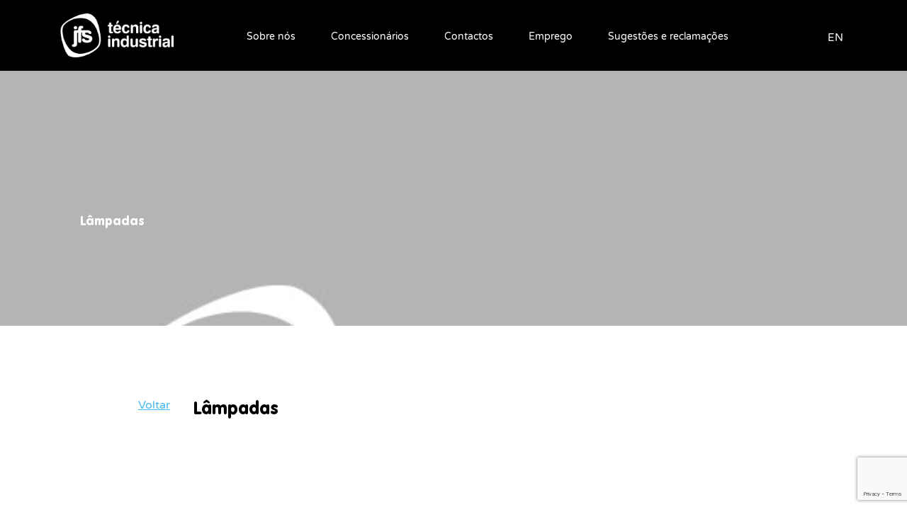

--- FILE ---
content_type: text/html; charset=UTF-8
request_url: https://tecnicaindustrial.co.mz/plans/lampadas/
body_size: 7067
content:
<!DOCTYPE html>
<html lang="pt-pt">
<head>
    <meta http-equiv="content-type" content="text/html; charset=UTF-8" />
    <meta http-equiv="X-UA-Compatible" content="IE=edge">
	<meta name="creator" content="Anima - Estúdio Criativo">
    <meta name="viewport" content="width=device-width, initial-scale=1.0, maximum-scale=1.0, user-scalable=no" />
	<link rel="shortcut icon" href="https://tecnicaindustrial.co.mz/wp-content/themes/jfs/favicon.ico" />
	
	<link rel="dns-prefetch" href="//www.youtube.com">
	<link rel="dns-prefetch" href="//fonts.googleapis.com">
	
	<link href="https://fonts.googleapis.com/css2?family=Montserrat:wght@300;400;500;700&display=swap" rel="stylesheet"> 

	<!-- HTML5 Shim and Respond.js IE8 support of HTML5 elements and media queries -->
    <!-- WARNING: Respond.js doesn't work if you view the page via file:// -->
    <!--[if lt IE 9]>
        <script src="https://oss.maxcdn.com/libs/html5shiv/3.7.0/html5shiv.js"></script>
        <script src="https://oss.maxcdn.com/libs/respond.js/1.4.2/respond.min.js"></script>
    <![endif]-->
	
	<!-- Google tag (gtag.js) -->
	<script async src="https://www.googletagmanager.com/gtag/js?id=G-Z9WS5D6Y06"></script>
	<script>
	  window.dataLayer = window.dataLayer || [];
	  function gtag(){dataLayer.push(arguments);}
	  gtag('js', new Date());

	  gtag('config', 'G-Z9WS5D6Y06');
	</script>

    <title>Lâmpadas &#8211; Técnica Industrial</title>
<meta name='robots' content='max-image-preview:large' />
<link rel="alternate" hreflang="pt-pt" href="https://tecnicaindustrial.co.mz/plans/lampadas/" />
<link rel="alternate" hreflang="en" href="https://tecnicaindustrial.co.mz/en/plans/light-bulbs/" />
<link rel='dns-prefetch' href='//unpkg.com' />
<link rel='dns-prefetch' href='//www.google.com' />
<link rel='dns-prefetch' href='//cdnjs.cloudflare.com' />
<link rel='dns-prefetch' href='//s.w.org' />
<script type="text/javascript">
window._wpemojiSettings = {"baseUrl":"https:\/\/s.w.org\/images\/core\/emoji\/14.0.0\/72x72\/","ext":".png","svgUrl":"https:\/\/s.w.org\/images\/core\/emoji\/14.0.0\/svg\/","svgExt":".svg","source":{"concatemoji":"https:\/\/tecnicaindustrial.co.mz\/wp-includes\/js\/wp-emoji-release.min.js?ver=6.0.2"}};
/*! This file is auto-generated */
!function(e,a,t){var n,r,o,i=a.createElement("canvas"),p=i.getContext&&i.getContext("2d");function s(e,t){var a=String.fromCharCode,e=(p.clearRect(0,0,i.width,i.height),p.fillText(a.apply(this,e),0,0),i.toDataURL());return p.clearRect(0,0,i.width,i.height),p.fillText(a.apply(this,t),0,0),e===i.toDataURL()}function c(e){var t=a.createElement("script");t.src=e,t.defer=t.type="text/javascript",a.getElementsByTagName("head")[0].appendChild(t)}for(o=Array("flag","emoji"),t.supports={everything:!0,everythingExceptFlag:!0},r=0;r<o.length;r++)t.supports[o[r]]=function(e){if(!p||!p.fillText)return!1;switch(p.textBaseline="top",p.font="600 32px Arial",e){case"flag":return s([127987,65039,8205,9895,65039],[127987,65039,8203,9895,65039])?!1:!s([55356,56826,55356,56819],[55356,56826,8203,55356,56819])&&!s([55356,57332,56128,56423,56128,56418,56128,56421,56128,56430,56128,56423,56128,56447],[55356,57332,8203,56128,56423,8203,56128,56418,8203,56128,56421,8203,56128,56430,8203,56128,56423,8203,56128,56447]);case"emoji":return!s([129777,127995,8205,129778,127999],[129777,127995,8203,129778,127999])}return!1}(o[r]),t.supports.everything=t.supports.everything&&t.supports[o[r]],"flag"!==o[r]&&(t.supports.everythingExceptFlag=t.supports.everythingExceptFlag&&t.supports[o[r]]);t.supports.everythingExceptFlag=t.supports.everythingExceptFlag&&!t.supports.flag,t.DOMReady=!1,t.readyCallback=function(){t.DOMReady=!0},t.supports.everything||(n=function(){t.readyCallback()},a.addEventListener?(a.addEventListener("DOMContentLoaded",n,!1),e.addEventListener("load",n,!1)):(e.attachEvent("onload",n),a.attachEvent("onreadystatechange",function(){"complete"===a.readyState&&t.readyCallback()})),(e=t.source||{}).concatemoji?c(e.concatemoji):e.wpemoji&&e.twemoji&&(c(e.twemoji),c(e.wpemoji)))}(window,document,window._wpemojiSettings);
</script>
<style type="text/css">
img.wp-smiley,
img.emoji {
	display: inline !important;
	border: none !important;
	box-shadow: none !important;
	height: 1em !important;
	width: 1em !important;
	margin: 0 0.07em !important;
	vertical-align: -0.1em !important;
	background: none !important;
	padding: 0 !important;
}
</style>
	<link rel='stylesheet' id='wp-block-library-css'  href='https://tecnicaindustrial.co.mz/wp-includes/css/dist/block-library/style.min.css?ver=6.0.2' type='text/css' media='all' />
<style id='global-styles-inline-css' type='text/css'>
body{--wp--preset--color--black: #000000;--wp--preset--color--cyan-bluish-gray: #abb8c3;--wp--preset--color--white: #ffffff;--wp--preset--color--pale-pink: #f78da7;--wp--preset--color--vivid-red: #cf2e2e;--wp--preset--color--luminous-vivid-orange: #ff6900;--wp--preset--color--luminous-vivid-amber: #fcb900;--wp--preset--color--light-green-cyan: #7bdcb5;--wp--preset--color--vivid-green-cyan: #00d084;--wp--preset--color--pale-cyan-blue: #8ed1fc;--wp--preset--color--vivid-cyan-blue: #0693e3;--wp--preset--color--vivid-purple: #9b51e0;--wp--preset--gradient--vivid-cyan-blue-to-vivid-purple: linear-gradient(135deg,rgba(6,147,227,1) 0%,rgb(155,81,224) 100%);--wp--preset--gradient--light-green-cyan-to-vivid-green-cyan: linear-gradient(135deg,rgb(122,220,180) 0%,rgb(0,208,130) 100%);--wp--preset--gradient--luminous-vivid-amber-to-luminous-vivid-orange: linear-gradient(135deg,rgba(252,185,0,1) 0%,rgba(255,105,0,1) 100%);--wp--preset--gradient--luminous-vivid-orange-to-vivid-red: linear-gradient(135deg,rgba(255,105,0,1) 0%,rgb(207,46,46) 100%);--wp--preset--gradient--very-light-gray-to-cyan-bluish-gray: linear-gradient(135deg,rgb(238,238,238) 0%,rgb(169,184,195) 100%);--wp--preset--gradient--cool-to-warm-spectrum: linear-gradient(135deg,rgb(74,234,220) 0%,rgb(151,120,209) 20%,rgb(207,42,186) 40%,rgb(238,44,130) 60%,rgb(251,105,98) 80%,rgb(254,248,76) 100%);--wp--preset--gradient--blush-light-purple: linear-gradient(135deg,rgb(255,206,236) 0%,rgb(152,150,240) 100%);--wp--preset--gradient--blush-bordeaux: linear-gradient(135deg,rgb(254,205,165) 0%,rgb(254,45,45) 50%,rgb(107,0,62) 100%);--wp--preset--gradient--luminous-dusk: linear-gradient(135deg,rgb(255,203,112) 0%,rgb(199,81,192) 50%,rgb(65,88,208) 100%);--wp--preset--gradient--pale-ocean: linear-gradient(135deg,rgb(255,245,203) 0%,rgb(182,227,212) 50%,rgb(51,167,181) 100%);--wp--preset--gradient--electric-grass: linear-gradient(135deg,rgb(202,248,128) 0%,rgb(113,206,126) 100%);--wp--preset--gradient--midnight: linear-gradient(135deg,rgb(2,3,129) 0%,rgb(40,116,252) 100%);--wp--preset--duotone--dark-grayscale: url('#wp-duotone-dark-grayscale');--wp--preset--duotone--grayscale: url('#wp-duotone-grayscale');--wp--preset--duotone--purple-yellow: url('#wp-duotone-purple-yellow');--wp--preset--duotone--blue-red: url('#wp-duotone-blue-red');--wp--preset--duotone--midnight: url('#wp-duotone-midnight');--wp--preset--duotone--magenta-yellow: url('#wp-duotone-magenta-yellow');--wp--preset--duotone--purple-green: url('#wp-duotone-purple-green');--wp--preset--duotone--blue-orange: url('#wp-duotone-blue-orange');--wp--preset--font-size--small: 13px;--wp--preset--font-size--medium: 20px;--wp--preset--font-size--large: 36px;--wp--preset--font-size--x-large: 42px;}.has-black-color{color: var(--wp--preset--color--black) !important;}.has-cyan-bluish-gray-color{color: var(--wp--preset--color--cyan-bluish-gray) !important;}.has-white-color{color: var(--wp--preset--color--white) !important;}.has-pale-pink-color{color: var(--wp--preset--color--pale-pink) !important;}.has-vivid-red-color{color: var(--wp--preset--color--vivid-red) !important;}.has-luminous-vivid-orange-color{color: var(--wp--preset--color--luminous-vivid-orange) !important;}.has-luminous-vivid-amber-color{color: var(--wp--preset--color--luminous-vivid-amber) !important;}.has-light-green-cyan-color{color: var(--wp--preset--color--light-green-cyan) !important;}.has-vivid-green-cyan-color{color: var(--wp--preset--color--vivid-green-cyan) !important;}.has-pale-cyan-blue-color{color: var(--wp--preset--color--pale-cyan-blue) !important;}.has-vivid-cyan-blue-color{color: var(--wp--preset--color--vivid-cyan-blue) !important;}.has-vivid-purple-color{color: var(--wp--preset--color--vivid-purple) !important;}.has-black-background-color{background-color: var(--wp--preset--color--black) !important;}.has-cyan-bluish-gray-background-color{background-color: var(--wp--preset--color--cyan-bluish-gray) !important;}.has-white-background-color{background-color: var(--wp--preset--color--white) !important;}.has-pale-pink-background-color{background-color: var(--wp--preset--color--pale-pink) !important;}.has-vivid-red-background-color{background-color: var(--wp--preset--color--vivid-red) !important;}.has-luminous-vivid-orange-background-color{background-color: var(--wp--preset--color--luminous-vivid-orange) !important;}.has-luminous-vivid-amber-background-color{background-color: var(--wp--preset--color--luminous-vivid-amber) !important;}.has-light-green-cyan-background-color{background-color: var(--wp--preset--color--light-green-cyan) !important;}.has-vivid-green-cyan-background-color{background-color: var(--wp--preset--color--vivid-green-cyan) !important;}.has-pale-cyan-blue-background-color{background-color: var(--wp--preset--color--pale-cyan-blue) !important;}.has-vivid-cyan-blue-background-color{background-color: var(--wp--preset--color--vivid-cyan-blue) !important;}.has-vivid-purple-background-color{background-color: var(--wp--preset--color--vivid-purple) !important;}.has-black-border-color{border-color: var(--wp--preset--color--black) !important;}.has-cyan-bluish-gray-border-color{border-color: var(--wp--preset--color--cyan-bluish-gray) !important;}.has-white-border-color{border-color: var(--wp--preset--color--white) !important;}.has-pale-pink-border-color{border-color: var(--wp--preset--color--pale-pink) !important;}.has-vivid-red-border-color{border-color: var(--wp--preset--color--vivid-red) !important;}.has-luminous-vivid-orange-border-color{border-color: var(--wp--preset--color--luminous-vivid-orange) !important;}.has-luminous-vivid-amber-border-color{border-color: var(--wp--preset--color--luminous-vivid-amber) !important;}.has-light-green-cyan-border-color{border-color: var(--wp--preset--color--light-green-cyan) !important;}.has-vivid-green-cyan-border-color{border-color: var(--wp--preset--color--vivid-green-cyan) !important;}.has-pale-cyan-blue-border-color{border-color: var(--wp--preset--color--pale-cyan-blue) !important;}.has-vivid-cyan-blue-border-color{border-color: var(--wp--preset--color--vivid-cyan-blue) !important;}.has-vivid-purple-border-color{border-color: var(--wp--preset--color--vivid-purple) !important;}.has-vivid-cyan-blue-to-vivid-purple-gradient-background{background: var(--wp--preset--gradient--vivid-cyan-blue-to-vivid-purple) !important;}.has-light-green-cyan-to-vivid-green-cyan-gradient-background{background: var(--wp--preset--gradient--light-green-cyan-to-vivid-green-cyan) !important;}.has-luminous-vivid-amber-to-luminous-vivid-orange-gradient-background{background: var(--wp--preset--gradient--luminous-vivid-amber-to-luminous-vivid-orange) !important;}.has-luminous-vivid-orange-to-vivid-red-gradient-background{background: var(--wp--preset--gradient--luminous-vivid-orange-to-vivid-red) !important;}.has-very-light-gray-to-cyan-bluish-gray-gradient-background{background: var(--wp--preset--gradient--very-light-gray-to-cyan-bluish-gray) !important;}.has-cool-to-warm-spectrum-gradient-background{background: var(--wp--preset--gradient--cool-to-warm-spectrum) !important;}.has-blush-light-purple-gradient-background{background: var(--wp--preset--gradient--blush-light-purple) !important;}.has-blush-bordeaux-gradient-background{background: var(--wp--preset--gradient--blush-bordeaux) !important;}.has-luminous-dusk-gradient-background{background: var(--wp--preset--gradient--luminous-dusk) !important;}.has-pale-ocean-gradient-background{background: var(--wp--preset--gradient--pale-ocean) !important;}.has-electric-grass-gradient-background{background: var(--wp--preset--gradient--electric-grass) !important;}.has-midnight-gradient-background{background: var(--wp--preset--gradient--midnight) !important;}.has-small-font-size{font-size: var(--wp--preset--font-size--small) !important;}.has-medium-font-size{font-size: var(--wp--preset--font-size--medium) !important;}.has-large-font-size{font-size: var(--wp--preset--font-size--large) !important;}.has-x-large-font-size{font-size: var(--wp--preset--font-size--x-large) !important;}
</style>
<link rel='stylesheet' id='contact-form-7-css'  href='https://tecnicaindustrial.co.mz/wp-content/plugins/contact-form-7/includes/css/styles.css?ver=5.4' type='text/css' media='all' />
<link rel='stylesheet' id='vc_extend_style-css'  href='https://tecnicaindustrial.co.mz/wp-content/plugins/vc_jfs_addons/assets/vc_extend.css?ver=6.0.2' type='text/css' media='all' />
<link rel='stylesheet' id='wp-pagenavi-css'  href='https://tecnicaindustrial.co.mz/wp-content/plugins/wp-pagenavi/pagenavi-css.css?ver=2.70' type='text/css' media='all' />
<link rel='stylesheet' id='js_composer_front-css'  href='https://tecnicaindustrial.co.mz/wp-content/plugins/js_composer/assets/css/js_composer.min.css?ver=6.1' type='text/css' media='all' />
<link rel='stylesheet' id='bootstrap.css-css'  href='https://tecnicaindustrial.co.mz/wp-content/themes/jfs/css/bootstrap.min.css?ver=1' type='text/css' media='all' />
<link rel='stylesheet' id='fa.css-css'  href='https://tecnicaindustrial.co.mz/wp-content/themes/jfs/css/font-awesome.min.css?ver=6.0.2' type='text/css' media='all' />
<link rel='stylesheet' id='ui.css-css'  href='https://tecnicaindustrial.co.mz/wp-content/themes/jfs/css/ui.css?ver=1.7' type='text/css' media='all' />
<link rel='stylesheet' id='mob.css-css'  href='https://tecnicaindustrial.co.mz/wp-content/themes/jfs/css/mob.css?ver=1.7' type='text/css' media='all' />
<link rel='stylesheet' id='stylesheet-css'  href='https://tecnicaindustrial.co.mz/wp-content/themes/jfs/style.css?ver=2.32' type='text/css' media='all' />
<link rel='stylesheet' id='stylesheet-main-css'  href='https://tecnicaindustrial.co.mz/wp-content/themes/jfs/css/style.css?ver=2.32' type='text/css' media='all' />
<link rel='stylesheet' id='stylesheet-rest-css'  href='https://tecnicaindustrial.co.mz/wp-content/themes/jfs/css/rest/rest.css?ver=2.32' type='text/css' media='all' />
<link rel='stylesheet' id='animate-css-css'  href='https://cdnjs.cloudflare.com/ajax/libs/animate.css/4.1.1/animate.min.css?ver=4.1.1' type='text/css' media='' />
<link rel='stylesheet' id='newsletter-css'  href='https://tecnicaindustrial.co.mz/wp-content/plugins/newsletter/style.css?ver=7.0.4' type='text/css' media='all' />
<script type='text/javascript' src='https://tecnicaindustrial.co.mz/wp-includes/js/jquery/jquery.min.js?ver=3.6.0' id='jquery-core-js'></script>
<script type='text/javascript' src='https://tecnicaindustrial.co.mz/wp-includes/js/jquery/jquery-migrate.min.js?ver=3.3.2' id='jquery-migrate-js'></script>
<script type='text/javascript' src='https://tecnicaindustrial.co.mz/wp-content/themes/jfs/js/bootstrap-hover-dropdown.js?ver=6.0.2' id='btdh-js-js'></script>
<script type='text/javascript' src='https://tecnicaindustrial.co.mz/wp-content/themes/jfs/js/bootstrap-notify.min.js?ver=6.0.2' id='btnotify-js-js'></script>
<script type='text/javascript' src='https://unpkg.com/imagesloaded@4/imagesloaded.pkgd.min.js?ver=6.0.2' id='imgloaded-js'></script>
<script type='text/javascript' src='https://tecnicaindustrial.co.mz/wp-content/themes/jfs/js/ui.js?ver=2.1' id='theme-ui-js-js'></script>
<script type='text/javascript' src='https://tecnicaindustrial.co.mz/wp-content/themes/jfs/js/jfs.js?ver=2.1' id='theme-main-js-js'></script>
<link rel="EditURI" type="application/rsd+xml" title="RSD" href="https://tecnicaindustrial.co.mz/xmlrpc.php?rsd" />
<link rel="wlwmanifest" type="application/wlwmanifest+xml" href="https://tecnicaindustrial.co.mz/wp-includes/wlwmanifest.xml" /> 
<link rel="canonical" href="https://tecnicaindustrial.co.mz/plans/lampadas/" />
<link rel='shortlink' href='https://tecnicaindustrial.co.mz/?p=511' />
<meta name="generator" content="WPML ver:4.4.10 stt:1,41;" />

		<script type='text/javascript'>
			var ajaxurl = 'https://tecnicaindustrial.co.mz/wp-admin/admin-ajax.php';
			var base = 'https://tecnicaindustrial.co.mz';
			var nonce = '21c3fb3e0d';
			var submittingForm = 'Enviando dados do formulário';
			var ajerror = 'Incapaz de processar o pedido. Tente mais tarde.';
			var ajexpired = 'Sessão expirada. Tente mais tarde.';
			var ajempty = 'Sem resultados.';
			var ajFillForm = 'Por favor, preencha todos os campos obrigatórios antes de enviar seu formulário.';
			var ajFormSaved = 'Dados do formulário guardados com sucesso.';
			var ajFormFailed = 'Falha ao enviar dados do formulário. Verifica os teus dados ou tente novamente mais tarde.';
			var loadImageBig = 'O ficheiro selecionado é maior do que o esperado.';
			var loadImageExt = 'Formato de arquivo não suportado. Use apenas os formatos de arquivo .doc, .docx e pdf.';
			var ajAttachFiles = 'Anexe os ficheiros antes de enviar.';
		</script><style type="text/css">.recentcomments a{display:inline !important;padding:0 !important;margin:0 !important;}</style>		<style type="text/css" id="wp-custom-css">
			.about-us-img,.suggestion,.employement,.contact-img {
	position: absolute;
	top: 0;
	filter: brightness(60%);
}


.d-diagonal-half {
	background-color:unset !important;
}

#featured-banner {
	background:unset !important;
}

@media screen and (max-width: 1920px) {
	.vc_tta-container {
	padding: 15% 15%;
}
	.vc_row.wpb_row.vc_row-fluid.container.content-wrapper {
	margin: 230px auto !important;
}
	
}




@media (max-width: 1200px){
.navbar-toggle {
  background-color: #fff !important;
}
			.navbar-toggle .icon-bar {
	background-color: #000;
}
	
			.page-template .navbar {
	background: #000;
}
	
	/*.navbar-nav {
float: unset !important;
	margin-top: unset !important;
}
	
.navbar-collapse.collapse {
	display: block !important;
}
	
	.navbar-toggle {
	display: none !important;
}
	
	.navbar-collapse {
	border-top: unset;
	box-shadow: unset;
}
	
	.navbar-nav > li {
float: left !important;
}*/
	
	#featured-banner {
	position: relative;
	top: 92px;
}


}





    @media (max-width: 869px){
.d-diagonal-half {
  height: 305px;
}
			
#logo img {
	top: 11px;
	position: relative;
}
			
	h4.diagonal-half {
	right: 5%;
	bottom: -29px;
	font-size: 9px;
	font-family: 'VAG Rounded Next';
	color: ;
}  
			.page-template .navbar {
	background: #000;
}
			
			.navbar-toggle {
	background-color: #FFF!important;
}
			
			.navbar-toggle .icon-bar {
	background-color: #000;
}
	
			
			
    }






@media only screen and (max-width: 600px) {
  .page-template .navbar {
	background: black;
}
	
	.about-us-img,.suggestion,.employement,.contact-img {
	overflow: hidden;
}


#logo img {
	filter: unset !important;
}

.navbar-toggle {
	background-color: #FFF !important;
}

.navbar-toggle .icon-bar {
	background-color: #000;
}
	
	.about-us-img img{
	max-width:280%;
		margin-left:-80%;
}
	
	.employement img {
	max-width: 262%;
	margin-left: -57%;
}
	
.suggestion img {
	max-width: 280%;
	margin-left: -149% !important;
}
	
	.contact-img img {
	max-width: 280%;
	margin-left: -149% !important;
}
	
	
#featured-banner {
	position: relative;
	top: unset;
}


}



		</style>
		<noscript><style> .wpb_animate_when_almost_visible { opacity: 1; }</style></noscript></head>
<body class="plans-template-default single single-plans postid-511 page- wpb-js-composer js-comp-ver-6.1 vc_responsive">
<nav class="navbar navbar-fixed-top">

	<div class="container">
		<div class="navbar-top">
			<div class="col-md-2">
				<a id="logo" href="https://tecnicaindustrial.co.mz">
					<img class="img-responsive" src="https://tecnicaindustrial.co.mz/wp-content/themes/jfs/img/logo.png" />
				</a>
			</div>
			
			<div class="col-md-9">
				<div class="navbar-menus">
					<div class="container-fluid">
						<div class="navbar-section">
							<div class="navbar-header">
							  <button type="button" class="navbar-toggle collapsed" data-toggle="collapse" data-target="#navbar" aria-expanded="false" aria-controls="navbar">
								<span class="sr-only">Toggle navigation</span>
								<span class="icon-bar"></span>
								<span class="icon-bar"></span>
								<span class="icon-bar"></span>
							  </button>
							</div>
							<div id="navbar" class="collapse navbar-collapse">
							<ul id="menu-menu" class="nav navbar-nav"><li id="menu-item-20" class="menu-item menu-item-type-post_type menu-item-object-page menu-item-20"><a title="Sobre nós" href="https://tecnicaindustrial.co.mz/sobre-nos/">Sobre nós</a></li>
<li id="menu-item-17" class="menu-item menu-item-type-post_type menu-item-object-page menu-item-17"><a title="Concessionários" href="https://tecnicaindustrial.co.mz/concessionarios/">Concessionários</a></li>
<li id="menu-item-18" class="menu-item menu-item-type-post_type menu-item-object-page menu-item-18"><a title="Contactos" href="https://tecnicaindustrial.co.mz/contactos/">Contactos</a></li>
<li id="menu-item-19" class="menu-item menu-item-type-post_type menu-item-object-page menu-item-19"><a title="Emprego" href="https://tecnicaindustrial.co.mz/emprego/">Emprego</a></li>
<li id="menu-item-230" class="menu-item menu-item-type-post_type menu-item-object-page menu-item-230"><a title="Sugestões e reclamações" href="https://tecnicaindustrial.co.mz/sugestoes-e-reclamacoes/">Sugestões e reclamações</a></li>
</ul>							</div>
						</div>
					</div>
				</div>
			</div>
			
			<div class="col-md-1">
				<div class="language-section">
											<ul class="language-switcher">
							<li ><a class="lang" href="https://tecnicaindustrial.co.mz/en/plans/light-bulbs/">EN</a></li>						</ul>
										</div>
			</div>
		</div>
	</div>
	
	
	
	
</nav>
<div id="main-content">
	<div class="main-container">
	<div id="featured-banner">
		
				<div class="featured-block d-diagonal-half" style="position: relative; background-image: url(https://tecnicaindustrial.co.mz/wp-content/themes/jfs/images/default.jpg);">
					<h1 class="diagonal-half">Lâmpadas</h1>
					
				</div>
				</div>
	<div class="container content-wrapper">
		<div class="col-md-1"></div>
		<div class="col-md-10">
			<div class="col-md-1">
				<a id="back-to" href="javascript:history.back();">Voltar</a>
			</div>
			<div class="col-md-11">
														<h2>Lâmpadas</h2>
					<div class="meta-single-content">
																	</div>
							</div>
			<div class="col-md-1"></div>
		</div>
		<div class="col-md-1"></div>
	</div>
	</div>
</div>

<div class="clearfix"></div>

<div id="footer">
	<div class="container">
		<div class="col-md-9">
							<p>© 2021 Técnica Industrial. Todos os direitos reservados.</p>
					</div>
		
		<div class="col-md-3">
			<ul class="social-media">
				<li><a href="#"><img src="https://tecnicaindustrial.co.mz/wp-content/themes/jfs/img/social/fb.png" /></a></li>
				<li><a href="#"><img src="https://tecnicaindustrial.co.mz/wp-content/themes/jfs/img/social/ins.png" /></a></li>
				<li><a href="#"><img src="https://tecnicaindustrial.co.mz/wp-content/themes/jfs/img/social/lin.png" /></a></li>
				<!-- <li><a href="#"><img src="https://tecnicaindustrial.co.mz/wp-content/themes/jfs/img/social/tw.png" /></a></li> -->
			</ul>
		</div>
	</div>
</div>

<script type='text/javascript' src='https://tecnicaindustrial.co.mz/wp-includes/js/dist/vendor/regenerator-runtime.min.js?ver=0.13.9' id='regenerator-runtime-js'></script>
<script type='text/javascript' src='https://tecnicaindustrial.co.mz/wp-includes/js/dist/vendor/wp-polyfill.min.js?ver=3.15.0' id='wp-polyfill-js'></script>
<script type='text/javascript' src='https://tecnicaindustrial.co.mz/wp-includes/js/dist/hooks.min.js?ver=c6d64f2cb8f5c6bb49caca37f8828ce3' id='wp-hooks-js'></script>
<script type='text/javascript' src='https://tecnicaindustrial.co.mz/wp-includes/js/dist/i18n.min.js?ver=ebee46757c6a411e38fd079a7ac71d94' id='wp-i18n-js'></script>
<script type='text/javascript' id='wp-i18n-js-after'>
wp.i18n.setLocaleData( { 'text direction\u0004ltr': [ 'ltr' ] } );
</script>
<script type='text/javascript' src='https://tecnicaindustrial.co.mz/wp-includes/js/dist/vendor/lodash.min.js?ver=4.17.19' id='lodash-js'></script>
<script type='text/javascript' id='lodash-js-after'>
window.lodash = _.noConflict();
</script>
<script type='text/javascript' src='https://tecnicaindustrial.co.mz/wp-includes/js/dist/url.min.js?ver=16385e4d69da65c7283790971de6b297' id='wp-url-js'></script>
<script type='text/javascript' id='wp-api-fetch-js-translations'>
( function( domain, translations ) {
	var localeData = translations.locale_data[ domain ] || translations.locale_data.messages;
	localeData[""].domain = domain;
	wp.i18n.setLocaleData( localeData, domain );
} )( "default", {"translation-revision-date":"2022-10-17 14:11:50+0000","generator":"GlotPress\/4.0.0-alpha.3","domain":"messages","locale_data":{"messages":{"":{"domain":"messages","plural-forms":"nplurals=2; plural=n != 1;","lang":"pt"},"You are probably offline.":["Provavelmente est\u00e1 offline."],"Media upload failed. If this is a photo or a large image, please scale it down and try again.":["Falha ao carregar o conte\u00fado multim\u00e9dia. Se for uma fotografia ou imagem de grandes dimens\u00f5es, por favor reduza o tamanho e tente novamente."],"An unknown error occurred.":["Ocorreu um erro desconhecido."],"The response is not a valid JSON response.":["A resposta n\u00e3o \u00e9 uma resposta JSON v\u00e1lida."]}},"comment":{"reference":"wp-includes\/js\/dist\/api-fetch.js"}} );
</script>
<script type='text/javascript' src='https://tecnicaindustrial.co.mz/wp-includes/js/dist/api-fetch.min.js?ver=63050163caffa6aac54e9ebf21fe0472' id='wp-api-fetch-js'></script>
<script type='text/javascript' id='wp-api-fetch-js-after'>
wp.apiFetch.use( wp.apiFetch.createRootURLMiddleware( "https://tecnicaindustrial.co.mz/wp-json/" ) );
wp.apiFetch.nonceMiddleware = wp.apiFetch.createNonceMiddleware( "027fa4c2b4" );
wp.apiFetch.use( wp.apiFetch.nonceMiddleware );
wp.apiFetch.use( wp.apiFetch.mediaUploadMiddleware );
wp.apiFetch.nonceEndpoint = "https://tecnicaindustrial.co.mz/wp-admin/admin-ajax.php?action=rest-nonce";
</script>
<script type='text/javascript' id='contact-form-7-js-extra'>
/* <![CDATA[ */
var wpcf7 = [];
/* ]]> */
</script>
<script type='text/javascript' src='https://tecnicaindustrial.co.mz/wp-content/plugins/contact-form-7/includes/js/index.js?ver=5.4' id='contact-form-7-js'></script>
<script type='text/javascript' src='https://tecnicaindustrial.co.mz/wp-content/themes/jfs/js/bootstrap.js?ver=1' id='bootstrap-js-js'></script>
<script type='text/javascript' src='https://tecnicaindustrial.co.mz/wp-includes/js/imagesloaded.min.js?ver=4.1.4' id='imagesloaded-js'></script>
<script type='text/javascript' src='https://tecnicaindustrial.co.mz/wp-includes/js/masonry.min.js?ver=4.2.2' id='masonry-js'></script>
<script type='text/javascript' src='https://www.google.com/recaptcha/api.js?render=6LfJxKQpAAAAAPyzARjCAF2Bd_UR_mO94MWKCYw5&#038;ver=3.0' id='google-recaptcha-js'></script>
<script type='text/javascript' id='wpcf7-recaptcha-js-extra'>
/* <![CDATA[ */
var wpcf7_recaptcha = {"sitekey":"6LfJxKQpAAAAAPyzARjCAF2Bd_UR_mO94MWKCYw5","actions":{"homepage":"homepage","contactform":"contactform"}};
/* ]]> */
</script>
<script type='text/javascript' src='https://tecnicaindustrial.co.mz/wp-content/plugins/contact-form-7/modules/recaptcha/index.js?ver=5.4' id='wpcf7-recaptcha-js'></script>


--- FILE ---
content_type: text/html; charset=utf-8
request_url: https://www.google.com/recaptcha/api2/anchor?ar=1&k=6LfJxKQpAAAAAPyzARjCAF2Bd_UR_mO94MWKCYw5&co=aHR0cHM6Ly90ZWNuaWNhaW5kdXN0cmlhbC5jby5tejo0NDM.&hl=en&v=PoyoqOPhxBO7pBk68S4YbpHZ&size=invisible&anchor-ms=20000&execute-ms=30000&cb=baaz5lhnyeq7
body_size: 48861
content:
<!DOCTYPE HTML><html dir="ltr" lang="en"><head><meta http-equiv="Content-Type" content="text/html; charset=UTF-8">
<meta http-equiv="X-UA-Compatible" content="IE=edge">
<title>reCAPTCHA</title>
<style type="text/css">
/* cyrillic-ext */
@font-face {
  font-family: 'Roboto';
  font-style: normal;
  font-weight: 400;
  font-stretch: 100%;
  src: url(//fonts.gstatic.com/s/roboto/v48/KFO7CnqEu92Fr1ME7kSn66aGLdTylUAMa3GUBHMdazTgWw.woff2) format('woff2');
  unicode-range: U+0460-052F, U+1C80-1C8A, U+20B4, U+2DE0-2DFF, U+A640-A69F, U+FE2E-FE2F;
}
/* cyrillic */
@font-face {
  font-family: 'Roboto';
  font-style: normal;
  font-weight: 400;
  font-stretch: 100%;
  src: url(//fonts.gstatic.com/s/roboto/v48/KFO7CnqEu92Fr1ME7kSn66aGLdTylUAMa3iUBHMdazTgWw.woff2) format('woff2');
  unicode-range: U+0301, U+0400-045F, U+0490-0491, U+04B0-04B1, U+2116;
}
/* greek-ext */
@font-face {
  font-family: 'Roboto';
  font-style: normal;
  font-weight: 400;
  font-stretch: 100%;
  src: url(//fonts.gstatic.com/s/roboto/v48/KFO7CnqEu92Fr1ME7kSn66aGLdTylUAMa3CUBHMdazTgWw.woff2) format('woff2');
  unicode-range: U+1F00-1FFF;
}
/* greek */
@font-face {
  font-family: 'Roboto';
  font-style: normal;
  font-weight: 400;
  font-stretch: 100%;
  src: url(//fonts.gstatic.com/s/roboto/v48/KFO7CnqEu92Fr1ME7kSn66aGLdTylUAMa3-UBHMdazTgWw.woff2) format('woff2');
  unicode-range: U+0370-0377, U+037A-037F, U+0384-038A, U+038C, U+038E-03A1, U+03A3-03FF;
}
/* math */
@font-face {
  font-family: 'Roboto';
  font-style: normal;
  font-weight: 400;
  font-stretch: 100%;
  src: url(//fonts.gstatic.com/s/roboto/v48/KFO7CnqEu92Fr1ME7kSn66aGLdTylUAMawCUBHMdazTgWw.woff2) format('woff2');
  unicode-range: U+0302-0303, U+0305, U+0307-0308, U+0310, U+0312, U+0315, U+031A, U+0326-0327, U+032C, U+032F-0330, U+0332-0333, U+0338, U+033A, U+0346, U+034D, U+0391-03A1, U+03A3-03A9, U+03B1-03C9, U+03D1, U+03D5-03D6, U+03F0-03F1, U+03F4-03F5, U+2016-2017, U+2034-2038, U+203C, U+2040, U+2043, U+2047, U+2050, U+2057, U+205F, U+2070-2071, U+2074-208E, U+2090-209C, U+20D0-20DC, U+20E1, U+20E5-20EF, U+2100-2112, U+2114-2115, U+2117-2121, U+2123-214F, U+2190, U+2192, U+2194-21AE, U+21B0-21E5, U+21F1-21F2, U+21F4-2211, U+2213-2214, U+2216-22FF, U+2308-230B, U+2310, U+2319, U+231C-2321, U+2336-237A, U+237C, U+2395, U+239B-23B7, U+23D0, U+23DC-23E1, U+2474-2475, U+25AF, U+25B3, U+25B7, U+25BD, U+25C1, U+25CA, U+25CC, U+25FB, U+266D-266F, U+27C0-27FF, U+2900-2AFF, U+2B0E-2B11, U+2B30-2B4C, U+2BFE, U+3030, U+FF5B, U+FF5D, U+1D400-1D7FF, U+1EE00-1EEFF;
}
/* symbols */
@font-face {
  font-family: 'Roboto';
  font-style: normal;
  font-weight: 400;
  font-stretch: 100%;
  src: url(//fonts.gstatic.com/s/roboto/v48/KFO7CnqEu92Fr1ME7kSn66aGLdTylUAMaxKUBHMdazTgWw.woff2) format('woff2');
  unicode-range: U+0001-000C, U+000E-001F, U+007F-009F, U+20DD-20E0, U+20E2-20E4, U+2150-218F, U+2190, U+2192, U+2194-2199, U+21AF, U+21E6-21F0, U+21F3, U+2218-2219, U+2299, U+22C4-22C6, U+2300-243F, U+2440-244A, U+2460-24FF, U+25A0-27BF, U+2800-28FF, U+2921-2922, U+2981, U+29BF, U+29EB, U+2B00-2BFF, U+4DC0-4DFF, U+FFF9-FFFB, U+10140-1018E, U+10190-1019C, U+101A0, U+101D0-101FD, U+102E0-102FB, U+10E60-10E7E, U+1D2C0-1D2D3, U+1D2E0-1D37F, U+1F000-1F0FF, U+1F100-1F1AD, U+1F1E6-1F1FF, U+1F30D-1F30F, U+1F315, U+1F31C, U+1F31E, U+1F320-1F32C, U+1F336, U+1F378, U+1F37D, U+1F382, U+1F393-1F39F, U+1F3A7-1F3A8, U+1F3AC-1F3AF, U+1F3C2, U+1F3C4-1F3C6, U+1F3CA-1F3CE, U+1F3D4-1F3E0, U+1F3ED, U+1F3F1-1F3F3, U+1F3F5-1F3F7, U+1F408, U+1F415, U+1F41F, U+1F426, U+1F43F, U+1F441-1F442, U+1F444, U+1F446-1F449, U+1F44C-1F44E, U+1F453, U+1F46A, U+1F47D, U+1F4A3, U+1F4B0, U+1F4B3, U+1F4B9, U+1F4BB, U+1F4BF, U+1F4C8-1F4CB, U+1F4D6, U+1F4DA, U+1F4DF, U+1F4E3-1F4E6, U+1F4EA-1F4ED, U+1F4F7, U+1F4F9-1F4FB, U+1F4FD-1F4FE, U+1F503, U+1F507-1F50B, U+1F50D, U+1F512-1F513, U+1F53E-1F54A, U+1F54F-1F5FA, U+1F610, U+1F650-1F67F, U+1F687, U+1F68D, U+1F691, U+1F694, U+1F698, U+1F6AD, U+1F6B2, U+1F6B9-1F6BA, U+1F6BC, U+1F6C6-1F6CF, U+1F6D3-1F6D7, U+1F6E0-1F6EA, U+1F6F0-1F6F3, U+1F6F7-1F6FC, U+1F700-1F7FF, U+1F800-1F80B, U+1F810-1F847, U+1F850-1F859, U+1F860-1F887, U+1F890-1F8AD, U+1F8B0-1F8BB, U+1F8C0-1F8C1, U+1F900-1F90B, U+1F93B, U+1F946, U+1F984, U+1F996, U+1F9E9, U+1FA00-1FA6F, U+1FA70-1FA7C, U+1FA80-1FA89, U+1FA8F-1FAC6, U+1FACE-1FADC, U+1FADF-1FAE9, U+1FAF0-1FAF8, U+1FB00-1FBFF;
}
/* vietnamese */
@font-face {
  font-family: 'Roboto';
  font-style: normal;
  font-weight: 400;
  font-stretch: 100%;
  src: url(//fonts.gstatic.com/s/roboto/v48/KFO7CnqEu92Fr1ME7kSn66aGLdTylUAMa3OUBHMdazTgWw.woff2) format('woff2');
  unicode-range: U+0102-0103, U+0110-0111, U+0128-0129, U+0168-0169, U+01A0-01A1, U+01AF-01B0, U+0300-0301, U+0303-0304, U+0308-0309, U+0323, U+0329, U+1EA0-1EF9, U+20AB;
}
/* latin-ext */
@font-face {
  font-family: 'Roboto';
  font-style: normal;
  font-weight: 400;
  font-stretch: 100%;
  src: url(//fonts.gstatic.com/s/roboto/v48/KFO7CnqEu92Fr1ME7kSn66aGLdTylUAMa3KUBHMdazTgWw.woff2) format('woff2');
  unicode-range: U+0100-02BA, U+02BD-02C5, U+02C7-02CC, U+02CE-02D7, U+02DD-02FF, U+0304, U+0308, U+0329, U+1D00-1DBF, U+1E00-1E9F, U+1EF2-1EFF, U+2020, U+20A0-20AB, U+20AD-20C0, U+2113, U+2C60-2C7F, U+A720-A7FF;
}
/* latin */
@font-face {
  font-family: 'Roboto';
  font-style: normal;
  font-weight: 400;
  font-stretch: 100%;
  src: url(//fonts.gstatic.com/s/roboto/v48/KFO7CnqEu92Fr1ME7kSn66aGLdTylUAMa3yUBHMdazQ.woff2) format('woff2');
  unicode-range: U+0000-00FF, U+0131, U+0152-0153, U+02BB-02BC, U+02C6, U+02DA, U+02DC, U+0304, U+0308, U+0329, U+2000-206F, U+20AC, U+2122, U+2191, U+2193, U+2212, U+2215, U+FEFF, U+FFFD;
}
/* cyrillic-ext */
@font-face {
  font-family: 'Roboto';
  font-style: normal;
  font-weight: 500;
  font-stretch: 100%;
  src: url(//fonts.gstatic.com/s/roboto/v48/KFO7CnqEu92Fr1ME7kSn66aGLdTylUAMa3GUBHMdazTgWw.woff2) format('woff2');
  unicode-range: U+0460-052F, U+1C80-1C8A, U+20B4, U+2DE0-2DFF, U+A640-A69F, U+FE2E-FE2F;
}
/* cyrillic */
@font-face {
  font-family: 'Roboto';
  font-style: normal;
  font-weight: 500;
  font-stretch: 100%;
  src: url(//fonts.gstatic.com/s/roboto/v48/KFO7CnqEu92Fr1ME7kSn66aGLdTylUAMa3iUBHMdazTgWw.woff2) format('woff2');
  unicode-range: U+0301, U+0400-045F, U+0490-0491, U+04B0-04B1, U+2116;
}
/* greek-ext */
@font-face {
  font-family: 'Roboto';
  font-style: normal;
  font-weight: 500;
  font-stretch: 100%;
  src: url(//fonts.gstatic.com/s/roboto/v48/KFO7CnqEu92Fr1ME7kSn66aGLdTylUAMa3CUBHMdazTgWw.woff2) format('woff2');
  unicode-range: U+1F00-1FFF;
}
/* greek */
@font-face {
  font-family: 'Roboto';
  font-style: normal;
  font-weight: 500;
  font-stretch: 100%;
  src: url(//fonts.gstatic.com/s/roboto/v48/KFO7CnqEu92Fr1ME7kSn66aGLdTylUAMa3-UBHMdazTgWw.woff2) format('woff2');
  unicode-range: U+0370-0377, U+037A-037F, U+0384-038A, U+038C, U+038E-03A1, U+03A3-03FF;
}
/* math */
@font-face {
  font-family: 'Roboto';
  font-style: normal;
  font-weight: 500;
  font-stretch: 100%;
  src: url(//fonts.gstatic.com/s/roboto/v48/KFO7CnqEu92Fr1ME7kSn66aGLdTylUAMawCUBHMdazTgWw.woff2) format('woff2');
  unicode-range: U+0302-0303, U+0305, U+0307-0308, U+0310, U+0312, U+0315, U+031A, U+0326-0327, U+032C, U+032F-0330, U+0332-0333, U+0338, U+033A, U+0346, U+034D, U+0391-03A1, U+03A3-03A9, U+03B1-03C9, U+03D1, U+03D5-03D6, U+03F0-03F1, U+03F4-03F5, U+2016-2017, U+2034-2038, U+203C, U+2040, U+2043, U+2047, U+2050, U+2057, U+205F, U+2070-2071, U+2074-208E, U+2090-209C, U+20D0-20DC, U+20E1, U+20E5-20EF, U+2100-2112, U+2114-2115, U+2117-2121, U+2123-214F, U+2190, U+2192, U+2194-21AE, U+21B0-21E5, U+21F1-21F2, U+21F4-2211, U+2213-2214, U+2216-22FF, U+2308-230B, U+2310, U+2319, U+231C-2321, U+2336-237A, U+237C, U+2395, U+239B-23B7, U+23D0, U+23DC-23E1, U+2474-2475, U+25AF, U+25B3, U+25B7, U+25BD, U+25C1, U+25CA, U+25CC, U+25FB, U+266D-266F, U+27C0-27FF, U+2900-2AFF, U+2B0E-2B11, U+2B30-2B4C, U+2BFE, U+3030, U+FF5B, U+FF5D, U+1D400-1D7FF, U+1EE00-1EEFF;
}
/* symbols */
@font-face {
  font-family: 'Roboto';
  font-style: normal;
  font-weight: 500;
  font-stretch: 100%;
  src: url(//fonts.gstatic.com/s/roboto/v48/KFO7CnqEu92Fr1ME7kSn66aGLdTylUAMaxKUBHMdazTgWw.woff2) format('woff2');
  unicode-range: U+0001-000C, U+000E-001F, U+007F-009F, U+20DD-20E0, U+20E2-20E4, U+2150-218F, U+2190, U+2192, U+2194-2199, U+21AF, U+21E6-21F0, U+21F3, U+2218-2219, U+2299, U+22C4-22C6, U+2300-243F, U+2440-244A, U+2460-24FF, U+25A0-27BF, U+2800-28FF, U+2921-2922, U+2981, U+29BF, U+29EB, U+2B00-2BFF, U+4DC0-4DFF, U+FFF9-FFFB, U+10140-1018E, U+10190-1019C, U+101A0, U+101D0-101FD, U+102E0-102FB, U+10E60-10E7E, U+1D2C0-1D2D3, U+1D2E0-1D37F, U+1F000-1F0FF, U+1F100-1F1AD, U+1F1E6-1F1FF, U+1F30D-1F30F, U+1F315, U+1F31C, U+1F31E, U+1F320-1F32C, U+1F336, U+1F378, U+1F37D, U+1F382, U+1F393-1F39F, U+1F3A7-1F3A8, U+1F3AC-1F3AF, U+1F3C2, U+1F3C4-1F3C6, U+1F3CA-1F3CE, U+1F3D4-1F3E0, U+1F3ED, U+1F3F1-1F3F3, U+1F3F5-1F3F7, U+1F408, U+1F415, U+1F41F, U+1F426, U+1F43F, U+1F441-1F442, U+1F444, U+1F446-1F449, U+1F44C-1F44E, U+1F453, U+1F46A, U+1F47D, U+1F4A3, U+1F4B0, U+1F4B3, U+1F4B9, U+1F4BB, U+1F4BF, U+1F4C8-1F4CB, U+1F4D6, U+1F4DA, U+1F4DF, U+1F4E3-1F4E6, U+1F4EA-1F4ED, U+1F4F7, U+1F4F9-1F4FB, U+1F4FD-1F4FE, U+1F503, U+1F507-1F50B, U+1F50D, U+1F512-1F513, U+1F53E-1F54A, U+1F54F-1F5FA, U+1F610, U+1F650-1F67F, U+1F687, U+1F68D, U+1F691, U+1F694, U+1F698, U+1F6AD, U+1F6B2, U+1F6B9-1F6BA, U+1F6BC, U+1F6C6-1F6CF, U+1F6D3-1F6D7, U+1F6E0-1F6EA, U+1F6F0-1F6F3, U+1F6F7-1F6FC, U+1F700-1F7FF, U+1F800-1F80B, U+1F810-1F847, U+1F850-1F859, U+1F860-1F887, U+1F890-1F8AD, U+1F8B0-1F8BB, U+1F8C0-1F8C1, U+1F900-1F90B, U+1F93B, U+1F946, U+1F984, U+1F996, U+1F9E9, U+1FA00-1FA6F, U+1FA70-1FA7C, U+1FA80-1FA89, U+1FA8F-1FAC6, U+1FACE-1FADC, U+1FADF-1FAE9, U+1FAF0-1FAF8, U+1FB00-1FBFF;
}
/* vietnamese */
@font-face {
  font-family: 'Roboto';
  font-style: normal;
  font-weight: 500;
  font-stretch: 100%;
  src: url(//fonts.gstatic.com/s/roboto/v48/KFO7CnqEu92Fr1ME7kSn66aGLdTylUAMa3OUBHMdazTgWw.woff2) format('woff2');
  unicode-range: U+0102-0103, U+0110-0111, U+0128-0129, U+0168-0169, U+01A0-01A1, U+01AF-01B0, U+0300-0301, U+0303-0304, U+0308-0309, U+0323, U+0329, U+1EA0-1EF9, U+20AB;
}
/* latin-ext */
@font-face {
  font-family: 'Roboto';
  font-style: normal;
  font-weight: 500;
  font-stretch: 100%;
  src: url(//fonts.gstatic.com/s/roboto/v48/KFO7CnqEu92Fr1ME7kSn66aGLdTylUAMa3KUBHMdazTgWw.woff2) format('woff2');
  unicode-range: U+0100-02BA, U+02BD-02C5, U+02C7-02CC, U+02CE-02D7, U+02DD-02FF, U+0304, U+0308, U+0329, U+1D00-1DBF, U+1E00-1E9F, U+1EF2-1EFF, U+2020, U+20A0-20AB, U+20AD-20C0, U+2113, U+2C60-2C7F, U+A720-A7FF;
}
/* latin */
@font-face {
  font-family: 'Roboto';
  font-style: normal;
  font-weight: 500;
  font-stretch: 100%;
  src: url(//fonts.gstatic.com/s/roboto/v48/KFO7CnqEu92Fr1ME7kSn66aGLdTylUAMa3yUBHMdazQ.woff2) format('woff2');
  unicode-range: U+0000-00FF, U+0131, U+0152-0153, U+02BB-02BC, U+02C6, U+02DA, U+02DC, U+0304, U+0308, U+0329, U+2000-206F, U+20AC, U+2122, U+2191, U+2193, U+2212, U+2215, U+FEFF, U+FFFD;
}
/* cyrillic-ext */
@font-face {
  font-family: 'Roboto';
  font-style: normal;
  font-weight: 900;
  font-stretch: 100%;
  src: url(//fonts.gstatic.com/s/roboto/v48/KFO7CnqEu92Fr1ME7kSn66aGLdTylUAMa3GUBHMdazTgWw.woff2) format('woff2');
  unicode-range: U+0460-052F, U+1C80-1C8A, U+20B4, U+2DE0-2DFF, U+A640-A69F, U+FE2E-FE2F;
}
/* cyrillic */
@font-face {
  font-family: 'Roboto';
  font-style: normal;
  font-weight: 900;
  font-stretch: 100%;
  src: url(//fonts.gstatic.com/s/roboto/v48/KFO7CnqEu92Fr1ME7kSn66aGLdTylUAMa3iUBHMdazTgWw.woff2) format('woff2');
  unicode-range: U+0301, U+0400-045F, U+0490-0491, U+04B0-04B1, U+2116;
}
/* greek-ext */
@font-face {
  font-family: 'Roboto';
  font-style: normal;
  font-weight: 900;
  font-stretch: 100%;
  src: url(//fonts.gstatic.com/s/roboto/v48/KFO7CnqEu92Fr1ME7kSn66aGLdTylUAMa3CUBHMdazTgWw.woff2) format('woff2');
  unicode-range: U+1F00-1FFF;
}
/* greek */
@font-face {
  font-family: 'Roboto';
  font-style: normal;
  font-weight: 900;
  font-stretch: 100%;
  src: url(//fonts.gstatic.com/s/roboto/v48/KFO7CnqEu92Fr1ME7kSn66aGLdTylUAMa3-UBHMdazTgWw.woff2) format('woff2');
  unicode-range: U+0370-0377, U+037A-037F, U+0384-038A, U+038C, U+038E-03A1, U+03A3-03FF;
}
/* math */
@font-face {
  font-family: 'Roboto';
  font-style: normal;
  font-weight: 900;
  font-stretch: 100%;
  src: url(//fonts.gstatic.com/s/roboto/v48/KFO7CnqEu92Fr1ME7kSn66aGLdTylUAMawCUBHMdazTgWw.woff2) format('woff2');
  unicode-range: U+0302-0303, U+0305, U+0307-0308, U+0310, U+0312, U+0315, U+031A, U+0326-0327, U+032C, U+032F-0330, U+0332-0333, U+0338, U+033A, U+0346, U+034D, U+0391-03A1, U+03A3-03A9, U+03B1-03C9, U+03D1, U+03D5-03D6, U+03F0-03F1, U+03F4-03F5, U+2016-2017, U+2034-2038, U+203C, U+2040, U+2043, U+2047, U+2050, U+2057, U+205F, U+2070-2071, U+2074-208E, U+2090-209C, U+20D0-20DC, U+20E1, U+20E5-20EF, U+2100-2112, U+2114-2115, U+2117-2121, U+2123-214F, U+2190, U+2192, U+2194-21AE, U+21B0-21E5, U+21F1-21F2, U+21F4-2211, U+2213-2214, U+2216-22FF, U+2308-230B, U+2310, U+2319, U+231C-2321, U+2336-237A, U+237C, U+2395, U+239B-23B7, U+23D0, U+23DC-23E1, U+2474-2475, U+25AF, U+25B3, U+25B7, U+25BD, U+25C1, U+25CA, U+25CC, U+25FB, U+266D-266F, U+27C0-27FF, U+2900-2AFF, U+2B0E-2B11, U+2B30-2B4C, U+2BFE, U+3030, U+FF5B, U+FF5D, U+1D400-1D7FF, U+1EE00-1EEFF;
}
/* symbols */
@font-face {
  font-family: 'Roboto';
  font-style: normal;
  font-weight: 900;
  font-stretch: 100%;
  src: url(//fonts.gstatic.com/s/roboto/v48/KFO7CnqEu92Fr1ME7kSn66aGLdTylUAMaxKUBHMdazTgWw.woff2) format('woff2');
  unicode-range: U+0001-000C, U+000E-001F, U+007F-009F, U+20DD-20E0, U+20E2-20E4, U+2150-218F, U+2190, U+2192, U+2194-2199, U+21AF, U+21E6-21F0, U+21F3, U+2218-2219, U+2299, U+22C4-22C6, U+2300-243F, U+2440-244A, U+2460-24FF, U+25A0-27BF, U+2800-28FF, U+2921-2922, U+2981, U+29BF, U+29EB, U+2B00-2BFF, U+4DC0-4DFF, U+FFF9-FFFB, U+10140-1018E, U+10190-1019C, U+101A0, U+101D0-101FD, U+102E0-102FB, U+10E60-10E7E, U+1D2C0-1D2D3, U+1D2E0-1D37F, U+1F000-1F0FF, U+1F100-1F1AD, U+1F1E6-1F1FF, U+1F30D-1F30F, U+1F315, U+1F31C, U+1F31E, U+1F320-1F32C, U+1F336, U+1F378, U+1F37D, U+1F382, U+1F393-1F39F, U+1F3A7-1F3A8, U+1F3AC-1F3AF, U+1F3C2, U+1F3C4-1F3C6, U+1F3CA-1F3CE, U+1F3D4-1F3E0, U+1F3ED, U+1F3F1-1F3F3, U+1F3F5-1F3F7, U+1F408, U+1F415, U+1F41F, U+1F426, U+1F43F, U+1F441-1F442, U+1F444, U+1F446-1F449, U+1F44C-1F44E, U+1F453, U+1F46A, U+1F47D, U+1F4A3, U+1F4B0, U+1F4B3, U+1F4B9, U+1F4BB, U+1F4BF, U+1F4C8-1F4CB, U+1F4D6, U+1F4DA, U+1F4DF, U+1F4E3-1F4E6, U+1F4EA-1F4ED, U+1F4F7, U+1F4F9-1F4FB, U+1F4FD-1F4FE, U+1F503, U+1F507-1F50B, U+1F50D, U+1F512-1F513, U+1F53E-1F54A, U+1F54F-1F5FA, U+1F610, U+1F650-1F67F, U+1F687, U+1F68D, U+1F691, U+1F694, U+1F698, U+1F6AD, U+1F6B2, U+1F6B9-1F6BA, U+1F6BC, U+1F6C6-1F6CF, U+1F6D3-1F6D7, U+1F6E0-1F6EA, U+1F6F0-1F6F3, U+1F6F7-1F6FC, U+1F700-1F7FF, U+1F800-1F80B, U+1F810-1F847, U+1F850-1F859, U+1F860-1F887, U+1F890-1F8AD, U+1F8B0-1F8BB, U+1F8C0-1F8C1, U+1F900-1F90B, U+1F93B, U+1F946, U+1F984, U+1F996, U+1F9E9, U+1FA00-1FA6F, U+1FA70-1FA7C, U+1FA80-1FA89, U+1FA8F-1FAC6, U+1FACE-1FADC, U+1FADF-1FAE9, U+1FAF0-1FAF8, U+1FB00-1FBFF;
}
/* vietnamese */
@font-face {
  font-family: 'Roboto';
  font-style: normal;
  font-weight: 900;
  font-stretch: 100%;
  src: url(//fonts.gstatic.com/s/roboto/v48/KFO7CnqEu92Fr1ME7kSn66aGLdTylUAMa3OUBHMdazTgWw.woff2) format('woff2');
  unicode-range: U+0102-0103, U+0110-0111, U+0128-0129, U+0168-0169, U+01A0-01A1, U+01AF-01B0, U+0300-0301, U+0303-0304, U+0308-0309, U+0323, U+0329, U+1EA0-1EF9, U+20AB;
}
/* latin-ext */
@font-face {
  font-family: 'Roboto';
  font-style: normal;
  font-weight: 900;
  font-stretch: 100%;
  src: url(//fonts.gstatic.com/s/roboto/v48/KFO7CnqEu92Fr1ME7kSn66aGLdTylUAMa3KUBHMdazTgWw.woff2) format('woff2');
  unicode-range: U+0100-02BA, U+02BD-02C5, U+02C7-02CC, U+02CE-02D7, U+02DD-02FF, U+0304, U+0308, U+0329, U+1D00-1DBF, U+1E00-1E9F, U+1EF2-1EFF, U+2020, U+20A0-20AB, U+20AD-20C0, U+2113, U+2C60-2C7F, U+A720-A7FF;
}
/* latin */
@font-face {
  font-family: 'Roboto';
  font-style: normal;
  font-weight: 900;
  font-stretch: 100%;
  src: url(//fonts.gstatic.com/s/roboto/v48/KFO7CnqEu92Fr1ME7kSn66aGLdTylUAMa3yUBHMdazQ.woff2) format('woff2');
  unicode-range: U+0000-00FF, U+0131, U+0152-0153, U+02BB-02BC, U+02C6, U+02DA, U+02DC, U+0304, U+0308, U+0329, U+2000-206F, U+20AC, U+2122, U+2191, U+2193, U+2212, U+2215, U+FEFF, U+FFFD;
}

</style>
<link rel="stylesheet" type="text/css" href="https://www.gstatic.com/recaptcha/releases/PoyoqOPhxBO7pBk68S4YbpHZ/styles__ltr.css">
<script nonce="M5tKLu8rJdlm0bGqXEmiXA" type="text/javascript">window['__recaptcha_api'] = 'https://www.google.com/recaptcha/api2/';</script>
<script type="text/javascript" src="https://www.gstatic.com/recaptcha/releases/PoyoqOPhxBO7pBk68S4YbpHZ/recaptcha__en.js" nonce="M5tKLu8rJdlm0bGqXEmiXA">
      
    </script></head>
<body><div id="rc-anchor-alert" class="rc-anchor-alert"></div>
<input type="hidden" id="recaptcha-token" value="[base64]">
<script type="text/javascript" nonce="M5tKLu8rJdlm0bGqXEmiXA">
      recaptcha.anchor.Main.init("[\x22ainput\x22,[\x22bgdata\x22,\x22\x22,\[base64]/[base64]/[base64]/[base64]/cjw8ejpyPj4+eil9Y2F0Y2gobCl7dGhyb3cgbDt9fSxIPWZ1bmN0aW9uKHcsdCx6KXtpZih3PT0xOTR8fHc9PTIwOCl0LnZbd10/dC52W3ddLmNvbmNhdCh6KTp0LnZbd109b2Yoeix0KTtlbHNle2lmKHQuYkImJnchPTMxNylyZXR1cm47dz09NjZ8fHc9PTEyMnx8dz09NDcwfHx3PT00NHx8dz09NDE2fHx3PT0zOTd8fHc9PTQyMXx8dz09Njh8fHc9PTcwfHx3PT0xODQ/[base64]/[base64]/[base64]/bmV3IGRbVl0oSlswXSk6cD09Mj9uZXcgZFtWXShKWzBdLEpbMV0pOnA9PTM/bmV3IGRbVl0oSlswXSxKWzFdLEpbMl0pOnA9PTQ/[base64]/[base64]/[base64]/[base64]\x22,\[base64]\x22,\x22E8K0Z8Kjw4MRbcOmw6fDt8OCw7xwRMKqw4XDvRZ4TMK0wpTCil7Cp8KeSXNuQ8OBIsKdw5VrCsKzwoQzUXE8w6sjwqUfw5/ChQzDssKHOHo2wpUTw7kRwpgRw59LJsKka8KwVcORwqsKw4o3wpHDgH96wrBfw6nCuAbCuCYLXi9+w4tIIMKVwrDCi8Oewo7DrsKAw5EnwoxLw6Zuw4Ecw7bCkFTClMKENsK+Wl1/e8KNwrJ/T8OABhpWbsOMcQvCgBIUwq9qZMK9JFXCvzfCosKLNcO/w6/DvXjDqiHDoANnOsOTw6LCnUlUbEPCkMKjDMK7w68iw4Fhw7HCkMKkDnQ/HXl6FMKYRsOSAcOSV8OyWRl/AgJQwpkLBMKUfcKHVsO+wovDl8Olw4U0wqvCjQYiw4g9w4vCjcKKRcKJDE8cwrzCpRQle1FMUwwgw4tiUMO3w4HDvCnDhFnCnns4IcO0NcKRw6nDocKNRh7DtcK+QnXDjMORBMOHNQovN8OfwrTDssK9wp3CimDDv8OkA8KXw6rDl8Kdf8KMOcKCw7VeMVcGw4DCvU/[base64]/wpTCuH8Aw6t9YcOSwpw2wrA0WStlwpYdCSMfAz7CsMO1w5AJw7/CjlRsBsK6acKiwrlVDhPCgyYMw4ArBcOnwoh9BE/[base64]/Cj8OQVlbDpsK5w4bClsK1w5NHwqMtV00bwq/DnHgJB8KRRcKfZcOJw7kHYCjCiUZZD3lTwp7CtMOpw5lDdcK8EwVHJC0UWMOVeSAKFMOOS8O4MHE0UMK1w5rCicOcwqrCn8KnTxDDgsKLwpTCqQACw6hRwoLCjiPDplHDo8OTw6HCunIQW0N/wqwKBhTDii7Ct0FbDQlGEcKyXcKLwqrChUkkLyHCsMKCw73DrnjDkMKiw4TCoDRiwpBCUsOwJjlVRMKfeMOWw7DCo1TCuk8KK13Cr8KmLFNvBnBKw7fDqsO3CsOmw4QOw6saGGpkIsK4RMKYw6PDiMKxBcK9w6A/wobDgQTDncKpw4jDrFY/w6gbw4/Cs8K+I3xJFsO0FsKWR8KOwrpQw4kDEXbDgH0oe8KqwoJvwo3DkG/CvSfDnzbCl8O5wqzClsOYSR8HQcKWw6LDjMOiw5/CncOKBUrCq3zDgsOfdsK/w69lw67CncKFwqF2w4J4VRctw5TCvMOeF8O4w4FMwrLDjWrClk/CjsOQw5nDlcOoU8KkwpAfwprCl8O4wqVAwpHDvBjCvjPCqEgYwpzCk1zChA5aYMKFeMOXw7V/w7TDmsOOYMKyEm8qJcK+w6rCqMO+w5PDgcKpw6bCs8OaE8K+ZxTConfDo8OdwpzCosO5w7/CqsKSPcOVw5IxV2dtMH/DqcO6asOzwpxqw7Qiw4/DnsKMw4cpwqXDncOEc8Ogw4JNw6slM8OYfRvCg1/CvHwNw4jChsKjDgvCkEtTEmfCncKIQsOlwpNWw4/DrMOyAghvJcOLEk1iRMOAW33Dmgx0w4XCoUtKwpDCiDfCkiE9wpw4wrLDncOewrXCiF1/KsKTV8OKMn5ARGTCnQjCsMKPw4bDsh00wo/DlcKILsOcL8OMc8OEwpfCvELDkMOJwp5NwpxLwr3CqXjCgiUKSMOLwqbDocOVwoM7O8K6woTCt8Kzag7Dqz/[base64]/DrcO0CsKbw5PChMK7w7ZXdHFgwrTCgQjCr8K8wpTCjcKOGsOywpfCnB96w7rCrVAjwrXCuFwUwoIHwqjDs3kbwpE3w6/[base64]/[base64]/wr/DscKDdTXDqMKBFmHCgjsEwqTDqDs0w5JPwpMfw4Eiw4rDmcOYF8KowrVzbhInY8Oxw51Xwqs7UwBrICLDjQ/CqE5Sw6HDoCd1N2MlwpZjw6zDvcOuJ8Kawo7CvcOxHMKmL8KgwrRfw6nChmYHwptlwpAyM8Oyw4/Cn8K6YXDCi8O1wq9VEsO4wpDCiMKyFcO/wo9lOhDDrBp6w5/CjWfDpcK4YcKZKzxUw4nCvA8FwqpZcMKmFnfDicO9wqArwrfChsOHTcKiw51HacKXFsKswqQNw7sBw6/[base64]/Cj8O1wpjCgMO7LFUwwpzCgAjCpQU5wph3w40DwpbCjCACw44Zwo90w7vCnMKowqxNDS92FVsXLX/[base64]/Ct0tbfgFlw4EMElTCssKTwo1AwqYvwoXDpcK8w5sAwo9PwrjDksKOwrvClm/DvcK5WD5wHH9+wpBDwoBUAMO9wr/DowZfJE3ChcKNwoJnw68eM8Kfwrh1fSHDgCF5wqJwwovCug3ChQA7w5LCvHHChSXDusOYw7Yqalo8wq8+FcKsb8Oaw53CpGTDoB/CtTDCjcO0w4vCgsOJfsOXG8Ksw7w1wpRFEUJtOMOCAcOKw4gKdUg/OFp/OcO2aikncRTDpcOQwosGwqlZEzXDnsKdSsOeC8K9w5TDuMKQDzJyw4HCnTJ8wo5qJsKAdsKOwo/[base64]/[base64]/CuUwnDMO+wqsJw6Rwwo5GwoHCscOjw6BZVBc2L8K7w6RjWsKoW8OLIjbDtkMGw7nCvXfDj8KoEEXDuMOnwo3DrHwXwqzCq8Kla8OHwqXDvW4GEy/CpMKXw4rCl8KzJA92ejIdd8KpwqrCjcKOw6DCgXrDli/[base64]/DmlEHwoJzw6pmXcKxMMKlw4MvbMOow5lkw4sOHsOsw50nHBPDssOewpd4woI/QsKIHMOVwrbCn8OpRhEgbSDCuQrCpCbDjsK1U8OtwonCgsOiGw5cMB/CjltWByFbA8Kew5Mwwr84TF1AH8ONwqcaRMO/wrdRY8O7w4IBw4jCimXCmDxPCcKMwpfCpcKjw6zCvMK/w6vDrMKFwoPCh8KCw6YVw7syN8KTdcKyw7Aaw6nCrj0KIW0qdsKnMSBlPcK7MyPCtmJiTgodwo3CmcOTw4jCs8KrbsOvf8KBJGFDw4p+woHChko0O8KFTH3DjXXChcKcOm/[base64]/UsO1Jgw7w4xewpRVwp3CiybDv8OGFW40w4bDjcO5dQYew57CusOEw5A/wpXCmcOYw5/[base64]/CuHrDgMKiKCHCvAXDs8Kxe8KqNHMNQlhVCHjClcKrw7MLwrdgEC5lw6XCp8Kyw4zDocKawoXClQkNY8OBeyXDoxFhw6PCgMObQMOlwoXDoRLDpcKfwrdePcOqwq/Ds8OJazseScKUw6PCsFsHemRIw6vDlMKcw6srfnfCn8K7w7zCosKYwoHCgRcow6R7w73ChgLCr8ODJmEWFCsKwrhcd8K5wohsVEjCsMKiwqnDkg14F8K/e8Ocw7d9wrs0PcKrSlnDjjQBdMKQw5VBwqMOQmZtwrgSdkvDsjPDmcK5w4hME8KhZ0fDpMOfw7DCgRnCqsOew7vDusOoQcOMMkHCl8Kvw6LCoDgHfTjDhm7Dg2PCo8K5cQRkUcKIN8OMDGw6JBcuw7hvZhLDgUxOCXFhD8OQGQ/CmcOBwoPDpgsXAsO9WSTCvzTDosK0P055wppnGX/[base64]/ClsOKw7zCiU/DuiZ+UQDDqsOYRcOYw4dkTMKgw7TDvcK3KsKpUMKCwr40w6hDw6RkwovCkVHDjH5FUcKpw78pw7wxCAVAw4YMwqHDucOkw4PCjUV5RMKpw6/Cj0N1w4jDlcOpXcO/TFvClz/[base64]/CimddwqvDn1vCt8K/w7PCmRhoBSUIUMO7w7wYE8KIw7HDkMKswoDCjRY+wooualQsRsOVw5HCrywAccKuw6PCr3Q6QGbDlQxJX8OxDMO3bDXClcK9T8K6wrYwwqLDvwvClBJWNih5C1zCtsO4NXbCvMOkEcKRMm0fNMKcwrBDa8K8w5Jtw6PCsBzCmcKfR3/CtB/[base64]/Mz7CqnwxUsORaE4AwojCowtPwqDDpHHCu2bDt8OPwqXCsMOpJcOTQcKfH2/DsFDCv8OgwqrDu8KvIyHCicOjUcK3wqzDriDCucKZSMOoCWhwMRwRMMOewqPDr0zDusOeHMOCwp/CmSDDjMKJwqMRwpd0w6ILPsOSMz7CtMOwwqDCk8OAw54kw5seZSXCkXU/VMOpw7zDqz/CnMOHc8KhVMKOw5Ykw4LDkwbDj3RkE8KjWcKbUnovEsKvIcOZwr4GcMO5WmbDkMKzw7DDocK2RT3DplMsfMKFJ3PDl8OQw4Ukw49/[base64]/CqcOFwo0Hw7/DjcKbwrBXfsK2w5TDgMKDw6zCoFV9w4rCuMKkb8O9E8K1w5jDp8O5SsOrbhwARAjDhUQpw7AGw5vDgU/DiGzCucOyw7jDkijCq8O8exjDkj9dwrMvGcOnCHrDinfChHsQGcOMWjzCgEwyw4bCtlpJw5vCrlLDnU1swqpnXCIpwpE2wq5ZVg7DqyJsa8O7wowDwo/[base64]/Cp11OWELDrMK9wpZPQHfCs1LDuWLDlMOkZMOTUcOow59hAMKWOMK+wrg7w7/[base64]/CkMOCw6rCusO8AgXDvixIDcKnMR/CicO7w45zcsOOw50/[base64]/LsOhZsOjLMOqP8KJw5MXw6VDw63Di8Kpw4J+FcKsw73DsTp1Q8Kqw7d4wpAyw55gw5BpcsKDFsOZLMOfDBQPRhUheA3DlibDusKHTMOhwoVQYQJnPMO/wprDpTfDoXRkKMKFw6nCtsOzw5nDvcKFBcO/w7XDp3rCocOMwqjCvTQ1PcKZwqhwwrRgwrptwppJwpdQwoJzWlhjHsKWXcK3w4d3TsKqwo/DjcKcw4vDmsK3FsKzJ0TDlsKSQTJcBMOQRxDDrMKPWcOTLSR/B8OGHSQUwrvDuAk5VMK5w7Uvw7LChMOSwpvCv8Kow5zCnTPChn3CucOoICQ3dSg8wr3CvGLDt33CjgPCr8K7w5g1wogHw6NKGEIJaTjCnGw0wosuw4pTw7/DsTLDhAjDkcKJHBF+w7DDpcOuw4vCqynCl8K2c8Omw4B2wpciQRJYI8KTw7DDqMKuwqbCgcKtZcORTBnDihB/[base64]/Cm3XCsMKxw4zCnkDDtl4wbiQHMcK1w6tOwrvDucK7wpvDgEzCgydXwpFdV8OkwrnDncKDw5zCrT0WwpBEc8Kywq/CmsOBWEciwrgGNMOwdMKZw5coaRDDvE4fw5PCuMKEOVs+aC/CscKSC8O2wpXDqMOkHMKfw7s6BsOcQjfDk3jDiMKIaMOGw7vCmsKKwrxyXisjw7xJNxLDj8Ozw4VDBjLCpjHClcK7wo1PWy4hwpfCox8iwo4+PQrDu8OLw4bDgWZOw6ZQwr7CoznDuCZuw6XDpgjDh8Kcw6cJScKpwoPDi2XCjz/[base64]/w55MbmdXw50lw4FYVMK8QcOkwoAaGUHCqkLClRREwpnCrcO7w54VO8KewojDmjzDrHbCiGBlScKzw7nChDHCgcOFHcK8M8KDw7kdwqZvLXJ8bFPDssOODR3DjcO/wqjCqsK0PFsLFMKkw5cfw5XCsExhOR5JwrVpw5YMJTgOccO+w7hyY37Cj07Ctw8zwrbDuMOlw4ksw7DDtSxJw7XCo8K4b8OrEH5kQVYow6vDkBbDnm9gUwvDtcOqScKPw5sjw4BEYsKSwpPDuTvDowBTw7UpcsOrXMKfw4LCjndhwqZ1JS/Dn8Kyw5fDiEDDs8K3woN1w6oeO1LCl2EDTlvCnF3CkcKKGcO7KsKEw5jCgcOCwoNQHMOFwoBMTWHDisKBGCLCjD5sLW3CjMOww6vDqsO1wp9Bwp/[base64]/CmsK3w6tWw7nDsgpaTMObN8KPw6/CpcOGCQfCmlF7w7LCpcOUwoVTw63DplfDtcOzVxcAcVMqTGglVcK3wovCuldONcOkwo8qXcKqVHTCh8O+wqzCuMObwopqFFEeL1FqSBFqUMO4w60gEifCmMOREMKow4g8VmzDuSzCvWbCgsKPwq7Dm1JiWUkxw5plCBPDkgIgwr4hA8KGw7rDmk/[base64]/DkMO4DsKyw4NSwrDDvjHCh0zCtiHCjH/ChUDDvcKyAAQMw5dEw5MHD8K7OsKnERh5CzrCvjnDjDfDjlfDo2/[base64]/fy7CosKcwoIYejfCicOWBzMpwpUGcDlOGsOBwovDrsKnw7MTw5IHQn/CkF5/Q8KKw7JUecKJw4Mfwq1pacKswrI3KSpnw55CTcKLw7JIwqnDvMKYDljCuMKkZAN4w748w58bBT7CssOXK3zDuR0dSDI+Wl09wqRXaTrDnSjDscKeLSlYCsKoY8KHwrVhahvDj3LCsm8/w7Icb3/[base64]/ClMOjw5tkw6jDqsKibhnCkH10wpjDisOEw48cUEbDq8O3fMOIw7s5TsOiw6nCsMKXw5jCh8OBRcOgwobDqsOcZxwnFxdxCDIQwqUCYSZHPC8kIsK2EcO6ZHPClMOjFzpjw7rDgkHDo8KZJcOiUsOswr/DpjgYQQoXw550O8Odw4oKGcKAw6jCimLDrSw0w6vCiX5Xw7A1ClFIwpXCgMOMFTvDs8KNN8OLVcKdS8KSw73Co3LDu8KtJcOfd13Dry3Dn8O9w4bClFNYWMOPw5lQI3gQTEHCjjMkX8Kowr9rwr08SXbCoFrDu3Jiwp9nw6/DucO0w5/CvMOgf39Ww48RJcKRSkpMA1zCmzlkVCN7wqofX3FnAUZTWXhtXxM2w7sAKGbCrcO5TcOHwrfDqT7DvsORNcOdUSFVwqvDhsK3Yhkywr0ycsKQw6/CmT7DicKEcwHCqMKZw6XDnMKjw586wrnCu8OIVV4Ow4PClHPCkTzCrGcMSD4taQ0ywqLCjMOqwr8ww4vCrMK8dF7DrcKKG0/[base64]/GyVUwoJuYzXDhMKIesOqwqvCkF/Drg9+w6xzesKEwrDCrkVkd8OjwqBpD8OBwrJZw67CqcKcGwHCtsK6XHvCtXFKw5c3E8OGRsOoSMKNwrYkwo/CqCJ/wpg8w7lRwoUyw50RcsKEF2dWwplCwq56DwjCvMK0w7DDhRNew7xSI8Knw5HDp8KwAStcw7TDtxnDlRnCscK0fU9NwrHCh1VDw6LCiTh9eWDDi8Obwrwlwp3CrsOpwrokw5M/JsOMwoXCp0DCgcKhwobChsOHw6Z2wokwWCTDtis6woVOw7MwWiTCv3RtEMO1V0s6VCTDucKMwrrCuWfCp8Obw6B6EMKBCsKZwqIzw5vDhcKCYsKpw6RMw4wYwolIcXnCvTJKwogsw6gxwq7Dr8OhLsOmwq/Dvjo8wrFlTMOjH1LCmhR7w7YzJ2BPw5TCpABIdcKPU8O/RMKBDsKNW2DCqTvDg8ObOMK8JBPCnG3DmsKrMMOOw7hIbMKNUMKWw6nCh8O/wpcJWMONwqLDkw/Ct8ONwpzDvcOZF0svKSrDhW7DuABJL8K1BQHDgMOww7UNGiQZwr3CusK3JgfChE0Aw6PCjD0bUcK2LMKbw71Ww5IKRhATw5TDvSvCqMOGHnYgIwA+MzzCscOvX2XDqwnCuxgPG8Oxw4XCnMKjBx86wqMSwqLCozE/e0vCkRYEwrJgwrNiVkw+K8Kuwq7CpsKQwr9Lw4PDqcOIDhrCvMOEwr4cw4fCtGfCtsKcAADCtsOswqBcwqFBwp/CkMK1wpBHw4nCsVjCu8O6wolrBjnCtMKfPWPDg10oV2TCsMOoBcK+XsOvw7dfBMKEw75TS2VXdC3CiSJxGBp0w6dFFncuVjYLD2V/w7Udw6oDwqgowq7Duhsrw4Y/[base64]/[base64]/Du8OAwpvDrcODZ8Krw6Qaw4tWNsKZw7BrwqDCkwANYwsPw6Jzwr5rKiVSRMOkwrbCj8K5w7jCrXPDhCQYOsOaKMOmfcOlw5bCp8OdTifCp21XIjLDvcOwOcOzIGccT8OxBgnDqMOeHMOhwr/Cr8OpF8K3w6LDvH/DiyvCt07CocOSw43DpcKlE3I0ITFTPjjCi8Kdw6DDscK7wo7DjcO5eMKzLwdkLHMUwq56YsO7d0DCscKhwqt2w4rClkFCwonCi8Kzw4rCgSXCjcK+w6XDvMOywrtrwq1JHsK6wrrDnMKRPMOnEsOUwrvCp8O0J3PCuTLDql/CncOSwrpYLnJoOcOFwpoyBsK8wrrDt8O8Qg/[base64]/[base64]/[base64]/ccOKw503w4LCiMK5wrPDr8Oiwp0+OlTCr0XCm8ORX0nCksKTw67DpyjDiUvCm8KDwqN3OMOxU8O0w4LCgDfDpAVbwoHDh8K/SMOsw5TDksO0w5ZdPsOZw7rDv8OwKcKEw4h2ZcOTdhHDr8O/w5bCujgDw5vDk8KDfhnDgHjDs8OGw7hpw4V5NsKkw7hDUMKqUxTCgMOwOhbCq2bDnxpab8OYYE7DjFLCsBDCpWbCv1LClGIBb8KhVcOewq3Di8Kxwo/[base64]/Du3sbUMOIMFvCkcO0AcOoSUJVLsOmw5E1w68dw6DChi/[base64]/[base64]/bcKYw6PDol5FDsKSwp4ywq0PEHzCjQNAe0ckHTTCokZJYifDpi7Dh1JZw4DDjEt0w5bCtMOIZXpLwp7Cm8K3w5hEw6Zgw7QpbcO4wrrCsSvDil/CqVNow4LDqk3Dp8KOwp0SwqcRRMKRwrDClcOlwr5sw51bw67DnRbDgQhMQhTCjsOKw4PDgMKcN8ODw7nDr3jDmMO7T8KKBTUHw6/CssKSEQovS8KyUSowwpkLwogjwpA1esO0CVDChcKvw54bU8K9SA1/[base64]/Ds8OQwobCkW4xGMO8DcOQwofDhm/CiDrDjU3CtT7CmQ9jCcK3EVNgfSYOwogGWcO9w60BacKJdlEaMGrDuCrCocKQCx3CmCQeM8K1BHPDhcOPMkzDlcKPXsOJFwcjw4rDlsO9Ym/CpcO0ax7DjEsjwoZywqRywpEewqsFwqoIQVrDvGjDqMOlPQIbFhPCgMKzw6oGakTDrsOWYijDqi/[base64]/DkFTCnhpXwpsIDSIuMHt+w5cbQMKVwq3DllrCtcOWH3zDnBbCiFDChUxKcllgQDcMw5d8A8KlcMOkw5l7Kn/Cq8O3w7DDgQfClcKMTx4SKDbDocKywqMUw6ATwrfDqHt9asKkEMKrTHnCqkQ3wonDicO7wowlwqBnccOIw4tfw5AlwoI+FcKxw63CusK0BsOoKVHCiDB/[base64]/DqA/[base64]/Cp07CnAPDm0U5Oxd9wo3Co28cJUDDhGjDl8KZaRFdwrVjCzBnacKVbcK6GHTCuXHDq8OXw606w5p3d14ow7U/w6fDpgjCs3oHFsOKPnQewp5OQsK6McOmw6HDrDZPwrtIw4fCgVHClEfDgMOZGlHDvibCqVJtw6ouWyzDh8OPwpAvSMOuw7zDmm3CsHvCqiRcVsO/c8O6VsOpBycsACZ4wrwxw4zDjw0pRsOvwrDDrMOxwokRWsOtJMK1w7cew7NhAMKLwoTDqBLCoxjCpMOdZi/Ci8KLH8KbwozCr3A0NX7DkgDDrcOPw5NSE8OWFcKawqxhwpNvVQnDtMOAHMOcDgV8wqfDuwsewqdKdFzDngtYw5ohwpddw6lWaSrDk3XDt8OTw4vDp8OLw5rCv27CvcODwqoZw7lhw4EGe8KcQ8KTUMOLdH7CjMO1w4DCkjLCqsO/[base64]/[base64]/CtWTCnTTDmFBhcMKnw4nCp8Kjw4zDnTgmw5HDqcOaTwnCj8Omw4TCh8O2cBolwqLClTwOEHAPw4bCnMOgwojCjx0Vc0XClhDDm8KMXMKYH3Qiw53Dh8OlVcKbwrNtw5xbw5/CtxPCiFEVMCrDvcOfIcOswoA+w4nDiEPDnFoPw4vConrCosKKJ0ADGw9ETV3DjWZPwqPDimXDvMO7w7TDsh/DicO4ZsKOwo/CicOSIcOrKiXDri0iY8OnY0PDp8OjaMKDEsKVw7fCg8KIw49QwprCuW7CpTNyc2ZBdlzDskfDv8OkfMOPw6DCjsKPwrjCi8OlwqJ1V0U0PB4YVXkCPMKEwq3CmwPDrQQjwp9Pw4nDg8K7wrohwqDCqcK1J1M+wp00MsKEfHnCpcO8WcKZOgByw73Chj/DocKsEGgTLMKVwrPCkkFTwoTDmMOEwpt1w5vCtBoiLsKzSMOfD2/DisKfe2F3wrg1ZsOfAEPDglt6w6MzwrAuwohYXgrCqxXCijXDhQfDgU3DtcOVFzlZXRcawqPDnkg0w4LCnsO5wro5wp3DvcOHUBocw4pMw6tWWMKtGHvCrGHDuMK+QndyEVbDtsKSIznCrHtAw4k/w4dGICE1Y0HCvsKkI0nCo8KqYcKNR8ODw7dNR8KIdnI9w5/CsmjDvgBdw50dTBZ4w5RswoLDgULDlz8gN3hyw6bDocKUwrJ8wok/bMO5wr0yw4/Co8Oow4jChSbDtsOMwrXCvxNQaQzCmcOFw6hYX8O2w6dzw6LCvjFHw7hdVExcN8ODwpB1wqXCkcKlw7l6WcKOIcOyV8KnI15Hwoorw6PCl8KFw5vClU7CuGxfaFgaw6/CvzkJw497DcK5wq5QHMKSL0RDbnB2SsOhwpXDl3wtNsOKwqlTdMKNCsOawrTCgFkGw4LDrcKVwpF9wo5GS8O0w4/ChArCrsOKwpXDqsOrAcKXXHbDrzPCrAXCmsKLw4LCpcObw61owrltwq/[base64]/Cpn7DkD/CnsKawqU+w5gNJsOEwoEQw60zOcKMwroGU8Ojbl8+QMO0O8K4XBwdw4UMwqfCo8O0wp92wrvCvjnDhR9OKzjCkibDuMKaw694wpnDtBjCtC8Swo7CvMOHw4TCphAPwqLDoXjCn8KTH8Kuw7vDqcKKwrrDoG4xwphTwpvCu8OjKMK/[base64]/w64bw6jDmMKZw5dVw47DshA4wozCrMO7CGB5wrFHw6kJw7oLwq0NCMOqw7VGAXceG3HDrEMSNQQ+wrrCnRx+EFrCmzPDusKkAMK1YlbCn2xqNMKzw67CtDAKw5DDiiHCtsKwTMK+MXYhcsKgwo84wqAwa8OwVsOIPC/DscKcaHMnwoPCkmVcKMOBw6XCqMOLwp/[base64]/[base64]/[base64]/CiMKPIQxewr/DksKPLU0MFcOdIH8kwohxw712JMKRwoLCnxAwwrogLEXDoD3Dl8OVw5sLOsKcE8OCwo45fQ/Du8KEwprDlMKWwr7DocKweTrCvsKEB8Kgw4IUfgZmKRHCqcONw6vDlMKnwp/DjDdqWn5ZZT7CnMKVa8OZVMK5w7jDhsObwqh/bcOdbcK6wpTDhMONwr3CkCQVJsKLMhAWFMKuw7ICW8KVC8Kyw5vDq8OjegdOa2PDjsK3JsKrOHNuTEbDrMKtEX1YY0Aowo4xw5QKHcKNwo9kw6nCsiw9Zz/[base64]/DiEzCv8Kfw4MJLAsyw7dhEBLDvlnDhEpAGQ1/w4xPNkZjwqc/CMOrdsKOwonDtEjDssKcw5nCg8KVwr8lTSzCrV9uwpUBIcOywoDCtlZXG3rCi8KSIcOtDiQsw53Cv3/DslFcwod8w6fCv8OBf25HJXt7V8OzR8KMZ8KZw4XCpcODwp8awrYZbkrCgcOfASgYw6LDt8KJS3QwRcK6PXXCrWotwqYFNcKCw70Nwr9JNHp1KCE9w68QG8KTw7bDsTIQfwvCmcKsVHzClMOBw7tsITVBGFLDjV/DrMKxw6vDjcKQKsKkw5xWw7XCncKSBcO9KsOrHnliwqhJaMO+w610w4nCjwjCicKvOcOIw7nCp3/Cp2rDu8K9P2FLwqFBayzCvA3Dkg7Cv8OrCBB9wozDgkLCs8OEwqbDpsKZNQcEdMOBw4jCmiPDqcOUIG9Fwrogw5/DlUHDkiR5BsOJw4/Cr8OGBEDCgsKFTi/CtsO+QTbDu8OlW0/Dgn5rBMOuTMONwpTDkcKxwrzChQrDkcKHwq0MQMO3wpIpwqHCtiTDrDfDqcK9RgDChA7Dk8OqAmfDhsOFw53Cvm1VJsOTXgHDj8KMQ8OVacKyw5AtwqJxwqbDjcKTwq/CocKvwq44wr7ChsOxwrnDiWjDuVdwGxlCb2oCw4tULMOAwqFjwq3DqHQWFX3CjVJVw4YXwop/[base64]/w5oKZEbCuWnDocK3fWHDmgkUIhbDv33DucOLw7ZkH3dHU8OvwpzCrTJ+w6jChsKgw7wWwpEnwpJOwpxhacKHwoXDicOqwqkzSQJTaMOPbWbCh8OlP8K7w4ptw71SwrsNYnZ9w6XCn8O0w4XCslIuw54hwql7wrZzwqDCrnPDv1fCqMK0ERDCisKXIy/Cu8KVbFvCtsOWM09eZi85w6nDjDskwqYfw7N2w5ILw59aTyTDl3wSKcKewrrCkMOsPcOqFjTCoUcrw4N9wo3DrsOtMEN3w43CncK6YHTCgsKrw7TCsn/Dq8K2wpERaMKew6BvRgjCrcK/wojDjyPCvRbDtsOTKHfCrcO+RF7DhMKZw5N/wrnCuClEwpjCl1rDmB/DuMOIw7DDp207w6nDh8OFwq/CmFDCsMKvw6/DpMOrb8KeHzMQPMOnAkh9GkI9w4xRw63DsxHCs0/DlsOJOw/DpjLCssO5EcOnwrTCl8Oow4kuw43DpkrChEg1DEkbw6TDrDTCmsOhw5vCnsKobsOWw5ctICBmwpksBmdpUyBbAMKtIBfDiMOKWxYYw5M2wpHDjcKCc8KdUjrDjRdzw7UVDnXCt1g/R8OPwqXDrG/[base64]/CrcO6wrEnw4TDs8KBw7oEMw0iWMOEw7LClyTDlTrCs8OGG8K1woHCh1jCmcKnK8Krw7sROj47YMOjw4lJNA/[base64]/DksOmVTcpw50AwrzCkyPDmw7CqzzDhsOMwo7CmcODJcORw5AdOcO3w649wo9EdcO/KQvCnTgLwqDCpMODw57DqVTDnlDCiBweAMOOYsO5EUnDi8Kew7w0wr57QBLDlH3CmMKswrLDs8Kdwq7Dp8OAwpLCiWXClzQMDnTCpwpXwpTDkcOrFzooLDMow5/DqcO+woBvfcO5HsOjJkxHwpfCssONw5vCtMKlRWvCtsKsw4cow5vCjxsuFsK2w41EPDTDl8ODAsO5HXfCi1QpSl9kasOCW8KpwokqLMO8wrLCsQ9Zw4bCjMOHw5DDqsKbwrPCm8OQd8KFecOcw6R+ccKaw510P8Oiw43DpMKAYsOawqcyCMKYwrJZwqPCpMKPO8OIKX/Dmz4ybMK+w4AJwqpPwqgCw7dcw7jDnCh/S8O0JsOfwqtGwqfDjMO2JMKqRxjCucKdwoPCkMKHwpscG8OYw6LDqwhdOcOHwrV7D2JxLMODwqtoSAgswrx7wr5xw57CusKMw5Bow7dlw5rCsQxsfcKLw5PCgMKTw7/DuTDCvcKBH0YJw7k7KcKgw6AIcErCu0/Cpl4pwqjDuXjDkEvDicKubcOSwrN1wq/CiQfCkEnCuMK7ICHCu8O3XcKpwpzDoV10e2rCjsO7Pm7CnVc7w4fDgMK2U0DDvMOHwoxCwpUEP8KZNcKoYlXCgVLCkR8tw5oDeVXCqMOKw5fDhMOpwqPCtMO/w5w6wpxHwoDCvMKzwozCgcO/wpkew5XCgzDCvGljw6fDp8KWw7zDncOhwofChcK7N0nDj8KVfWlVCsKMNcO6CAjCpcKSw69Sw5HCv8OOwoLDlxICU8KNBcKfwrXCrcKhbCrCsBtuw6DDucKhwrLDuMKvwpE/w78qwrrDksOuw5PDisKjKsKMXDLDs8KkFsKqeBvDncKaMmHCvMO9a1LDhcK1asOuRMO1wrI1wqkfwq1RwqbDujzCmcOIC8Khw7PDvRDDswUiVirCtlEyfHLDoGXCrUnDsRHChcK2w4FUw7XChcOwwpcqw6wFXW89wpILLcOScsOkG8KQwo8ew4kCw7/[base64]/CuTPCgsO+w6QRMmQja8KSw7XCrMOkw7jDqMOjw4fDpjslbsOBw51/w47DjMKCLlRewprDiVE4YsK2w77DpcOiD8OXwpUeJ8O5HcKvTElTw5kIBMOCw4XDsQfCh8OvTCcVaT8Yw6rChzt/wpfDnBF7TMK8wp5eScOEw4XDiU/DtMOcwq7DrWtmMxjDkMKRLBvDpThGARfDmMO7wqvDo8Ojwq7CgBnChMKANjPCl8K9wrI8w4bDlmE0w4UhOcKPYsKmwq7DisKyeAdHwq/DnwQ4YDJwQcK9w5tqS8Oww7DCn37DsgZXZMO9AkDCtMO5wo7DscKRwozDj353eis9RR1ZFsOmw7dYWkPDk8KBJsK6RD/[base64]/a8KCVWbDg2HCjMOQw6jDv0HDosOeBzd1LU3Cm8Okw4PCt8KVHsOBfsO+wrPCoX/DhcOHGXXCo8O/[base64]/Dh8KgJEDClj/DjMKdM8OPwpHCgF5Mw5XCssO7wonCgcKFw6TCrwIfNcOmf09Xw4/CnsKBworDlcKXwrzDksKBwrQ9w6R5FsKBwqHCs0ADVEh7w4kUfcOFwrzCkMKUwqlUwqXCvcKTacOWwpfDsMOHb0XDrMK+wokEwo8OwplSQnA1woEwO30Re8K0MHLCtkJ/[base64]/woIQwpkSBg/[base64]/wpPDsDDCk8OaworDlcK0A0U2wp7Dt8OCwqHDhTN9w7nDgMK5woTCjjxTw6gfIsKMWjfCvcKew7U/acKhDWfDvzVYPEdPSsKhw7ZkMyzDp2jChyZMMnl8STjDqMOhwp7Co1PCvjwKRRFiwr4AL3Muw7bCjcOSwrx8w7ciw4TDkMKgwrU+wp8cwqLDvijCiSbCmsKgwq7CuTfCiGPCg8Orwqc0w5xcw4BbHsOywr/DlnEEQcKkw680U8OpZcOjRsKvLxZfK8O0AsO5SAg/aXZQw6Jlw4vDin0Ya8K5HF0IwqcuHVnCq0bDkMOfwo4XwpPCrsKHwpDDu3/DhkQawp0racOow4JLw4rDicOCFMK4w4bCvCMdw7IaL8KUw44gYF0Aw6LDvsKiNMONw4BHZSLCnsK5b8K2w5fDv8OYw7Z9EcOxwobClsKZWMKkdBPDosO6wonCpTvDnRLCqcKzwonCucKjY8KFw47Ct8O7aibCvXfDhXbDgcOOw50dwofDiRB/w4p7w64PCcKgwr/CgjXDlcKzbMKuZTR2OMKwJVbCucOwT2Y1E8KGPcKhw5ZHwpTCsTFsBMOAwpQ1cnvDmMKrw6jCnsKcwoV/w4bCs2kafMKXw7ZAfQzDtMKnZsKlwpXDtcOFQMKZcsOMwolREGoXw4vDvSA1S8OiwrzCryEUIsKRwrxyw5A2ATwgwqJyMiAtwqBlwrYAcgMpwr7DhcOtwrc4wo1HNyXDgcOzOyfDmsKkaMOzw4XDhSotZMKhwrFjwoANw6xIwo0GJmHDlinDo8KZD8Oqw7s0W8KEwq/[base64]/[base64]/w5kww4wLw4RbwrHCqQvDmRUhw5bDh1XDhcO9ITAaw5MBw78zwp1RBcKqwpBqBMK5wqjDncOycMKsLiZ7w5fDjcKTPR1rCWLCpsK7w7HCoSbDkwfCrMKfOy/DgsOxw7DCjAQ4KsOOwowhEEAtZMK4wpnDqUPCsH8HwogIRMKaE2V9wo/[base64]/[base64]/w5/[base64]/[base64]/CoMKSKi59w6VIYkR5w7x3TzN+FsKrw5nDvDc5fsONaMO7Z8Olw5tHw4nCviY+w7nCtcKlJcKiRsKLZ8K4w48/ATvDgGzDm8KxB8OwEQfChmoUFH5jwpA0wrfDnsKDw4AgU8OywpAgw5bCsBUTwqrDhyrDucOLLwJawoVcJGhyw5/Cu07DgsKGAsKxXCoofsOIwr7CnBvCsMKfWsKUw7XCuAY\\u003d\x22],null,[\x22conf\x22,null,\x226LfJxKQpAAAAAPyzARjCAF2Bd_UR_mO94MWKCYw5\x22,0,null,null,null,1,[21,125,63,73,95,87,41,43,42,83,102,105,109,121],[1017145,275],0,null,null,null,null,0,null,0,null,700,1,null,0,\[base64]/76lBhmnigkZhAoZnOKMAhnM8xEZ\x22,0,0,null,null,1,null,0,0,null,null,null,0],\x22https://tecnicaindustrial.co.mz:443\x22,null,[3,1,1],null,null,null,1,3600,[\x22https://www.google.com/intl/en/policies/privacy/\x22,\x22https://www.google.com/intl/en/policies/terms/\x22],\x22Z1trhRFxlp6tL/dfyGXKZitYm8aaLx4P1MK3H63sWoc\\u003d\x22,1,0,null,1,1768680172394,0,0,[4,185,131,229],null,[156,47,130,70],\x22RC-30JuKN1fz2X_yg\x22,null,null,null,null,null,\x220dAFcWeA7h-aLEeiWkmeN7Gz2e0zIdRMeFHFSDCX9LRfVskikZ9UT2IylHlK1fOVGRZmlhOcORpLR9Jox4J71nWEzmzH4JH1-G4A\x22,1768762972253]");
    </script></body></html>

--- FILE ---
content_type: text/css
request_url: https://tecnicaindustrial.co.mz/wp-content/themes/jfs/css/ui.css?ver=1.7
body_size: 5956
content:
.mb0 {
	margin-bottom: 0;
}

.special-heading {
	color: #41B8EA;
	border-left: 5px solid #41B8EA;
	padding-left: 10px;
}

#back-to {
	text-decoration: underline;
	color: #41b8ea;
	margin-top: 20px;
	display: block;
}

.tooltip-inner {
    min-width: 100px;
    max-width: 100%; 
}

.wpcf7-submit,
.btn.btn-primary {
    width: 100%;
    background: #41b8ea!important;
    color: #fff;
    padding: 10px 20px!important;
    text-align: center;
    display: block;
    text-decoration: underline;
    margin-top: 30px;
    font-weight: 600!important;
	border: none;
	text-transform: none!important;
}

.f-ajax-loader {
	visibility: hidden;
	display: inline-block;
	background-color: #23282d;
	opacity: 0.75;
	width: 24px;
	height: 24px;
	border: none;
	border-radius: 100%;
	padding: 0;
	margin: 0 24px;
	position: relative;
}

.f-ajax-loader:before {
	content: '';
	position: absolute;
	background-color: #fbfbfc;
	top: 4px;
	left: 4px;
	width: 6px;
	height: 6px;
	border: none;
	border-radius: 100%;
	transform-origin: 8px 8px;
	animation-name: spin;
	animation-duration: 1000ms;
	animation-timing-function: linear;
	animation-iteration-count: infinite;
}

#submit-application-form .btn.btn-primary {
	margin-top: 0;
}

.fa-white {
	color: #fff;
}

.wp-pagenavi {
    margin: 30px 0;
    margin-left: 15px;    
}

.wpb_button, .wpb_content_element, ul.wpb_thumbnails-fluid > li {
    margin-bottom: 20px!important;
}

[data-toggle="popover"] {
    text-decoration-line: underline;
    text-decoration-style: dashed;
    text-decoration-color: #777;
}

.popover {
	left: 50px!important;
	min-width: 600px;
}

.nav .open > a, .nav .open > a:focus, .nav .open > a:hover {
	background-color: transparent;
}

.navbar-top {
	display: flex;
	align-content: center;
	align-items: center;
}

#marks {
	padding: 0;
}

#marks .col-md-1 {
    width: 10.8%;
	padding: 0;
}

#home-links img {
	height: 240px;
    object-fit: cover;
}

#home-links figure a {
	background: rgba(0,0,0,0.4);
}

#home-links figure img {
	/* mix-blend-mode: multiply; */
}

#quick-access {
	background-color: #000;
	transition: all 0.6s linear;
}

#quick-access .vc_col-sm-3 > .vc_column-inner > .wpb_wrapper {
	padding: 20px 0;
	box-shadow: 0 0px 6px rgba(0,0,0,0.3);
	height: 175px;
}

.cars-marks img {
	opacity: 0;
}

#quick-access strong {
	color: rgb(65, 184, 234)!important;
}

#quick-access .vc_col-sm-3:hover > .vc_column-inner:hover > .wpb_wrapper:hover {
	background: #2E2E2E;
	border-radius: 0;
	cursor: pointer;
}

.access-filter {
	background-blend-mode: multiply;
	background-color: rgba(0,0,0,0.5)!important;
}

.quick-access-row .wpb_single_image {
	margin-bottom: 0!important;
}

#home-links p {
	position: absolute;
    bottom: 90px;
    left: 40px;
    color: #fff;
    font-size: 20px;
}

#home-banner {
	margin-top: 60px !important;
}

#home-banner .vc_column-inner {
	padding: 0;
}

#home-banner .flexslider {
	border: none;
	box-shadow: none;
	margin-bottom: 0;
}

#home-banner .flex-control-nav {
	display: none;
}

#home-banner .flex-direction-nav a:before  { 
    content: " ";
    display: block;
    background: url('../img/prev.png') no-repeat center center;
    background-size: contain;
    width: 40px;
    height: 40px;
}

#home-banner .flex-direction-nav a.flex-next:before  { 
    content: " ";
    display: block;
    background: url('../img/next.png') no-repeat center center;
    background-size: contain;
    width: 40px;
    height: 40px;
}

#home-banner .flexslider .flex-direction-nav .flex-next,
#home-banner .flexslider:hover .flex-direction-nav .flex-next:hover {
    right: 10%!important;
    opacity: .8!important;
}

#home-banner .flexslider .flex-direction-nav .flex-prev,
#home-banner .flexslider:hover .flex-direction-nav .flex-prev:hover {
    left: 82%!important;
    opacity: .8!important;
}

#home-banner .flexslider:hover .flex-direction-nav .flex-next:hover,
#home-banner .flexslider:hover .flex-direction-nav .flex-prev:hover {
	opacity: 1!important;
}

#home-banner .flexslider .flex-direction-nav .flex-next,
#home-banner .flexslider .flex-direction-nav .flex-prev {
  top: 80%;
}

#home-banner .flexslider .slides > li {
	position: relative;
}

#home-banner .flex-content-wrap {
	position: absolute; 
	top: 22%;
	left: 8%;
}

#home-banner .flex-content-wrap .btn {
	width: 50%;
	text-align: left;
	padding: 20px 20px 15px 20px !important;
	font-size: 20px;
	color: #41b8ea;
	transition: all .5s ease;
}

#home-banner .flex-content-wrap .btn:hover {
	background: #41B8EA;
	color: #fff;
}

#home-banner .flex-content-wrap .btn:before {
	content: '';
	background: url(../img/btn-arrow.png) no-repeat;
	display: block;
	width: 25px;
	height: 27px;
	float: right;
}

#home-banner .flexslider .slides {
    background-color: rgba(65,184,234,0.5);
}

#home-banner .flexslider .slides img {
	mix-blend-mode: multiply;
}

#home-banner .flex-content-wrap h1 {
	font-size: 50px;
	color: #fff;
	width: 66%;
}
 
/************************************
** Buttons
************************************/
.btn_full {
	width: 100%;
}

.btn {
    background: transparent;
    padding: 10px 20px;
    font-weight: 700;
    text-transform: uppercase;
    border-radius: 0;
	border-width: 2px;
	border-style: solid;
	border-radius: 0!important;
	padding: 8px 12px!important;
}

.btn:hover {
	box-shadow: 0px 0px 6px -3px #000;
}

.btn_primary {
	border-color: #E78265;
    color: #E78265;
}

.btn_primary.focus, .btn_primary:focus, .btn_primary:hover {
	color: #E78265;
}

.btn-white {
	background: #fff;
	color: #1b974e;
}

.btn-white.focus, .btn-white:focus, .btn-white:hover {
	background: #fff;
	color: #1b974e;
}

.btn-green {
	background: #1b974e;
	color: #fff;
}

.btn-green.focus, .btn-green:focus, .btn-green:hover {
	background: #1b974e;
	color: #fff;
}

.btn {
	border-radius: 12px;
}

.btn span {
	padding-right: 5px;
}


.owl-theme .owl-controls .owl-page span {
	width: 9px!important;
	height: 9px!important;
}

/************************************
** UI Radio
************************************/

.ui-radio {
	display: none;
}
 
.ui-radio + label {
	position: relative;
	padding-left: 20px;
	display: block;
}

.ui-radio + label:before {
    background-color: #fff;
    border: 1px solid #BF552A;
    border-radius: 50px;
    display: inline-block;
    position: absolute;
    content: ' ';
    width: 16px;
    height: 16px;
    top:0px;
    left:0px;
}
 
.ui-radio:checked + label:after {
    content: ' ';
    width: 10px;
    height: 10px;
    border-radius: 50px;
    position: absolute;
    background: #E78265;
    top: 3px;
    left: 3px;
}
 
.ui-radio:checked + label:before {
    color: #99a1a7;
    border: 1px solid #BF552A;
}

.loader,
.loader:before,
.loader:after {
  border-radius: 50%;
  width: 1.5em;
  height: 1.5em;
  -webkit-animation-fill-mode: both;
  animation-fill-mode: both;
  -webkit-animation: load7 1.8s infinite ease-in-out;
  animation: load7 1.8s infinite ease-in-out;
}

.loader {
  color: #369E49;
  font-size: 10px;
  margin-left: auto;
  margin-right: auto;
  position: relative;
  top: -15px;
  text-indent: -9999em;
  -webkit-transform: translateZ(0);
  -ms-transform: translateZ(0);
  transform: translateZ(0);
  -webkit-animation-delay: -0.16s;
  animation-delay: -0.16s;
  visibility: hidden;
}

.loader:before,
.loader:after {
  content: '';
  position: absolute;
  top: 0;
}

.loader:before {
  left: -2.5em;
  -webkit-animation-delay: -0.32s;
  animation-delay: -0.32s;
}

.loader:after {
  left: 2.5em;
}

@-webkit-keyframes load7 {
  0%,
  80%,
  100% {
    box-shadow: 0 2.5em 0 -1.3em;
  }
  40% {
    box-shadow: 0 2.5em 0 0;
  }
}
@keyframes load7 {
  0%,
  80%,
  100% {
    box-shadow: 0 2.5em 0 -1.3em;
  }
  40% {
    box-shadow: 0 2.5em 0 0;
  }
}

.lds-ring {
  display: inline-block;
  position: absolute;
  width: 80px;
  height: 80px;
  z-index: 999;
}

.lds-ring div {
  box-sizing: border-box;
  display: block;
  position: absolute;
  width: 64px;
  height: 64px;
  margin: 8px;
  border: 8px solid #41b8ea;
  border-radius: 50%;
  animation: lds-ring 1.2s cubic-bezier(0.5, 0, 0.5, 1) infinite;
  border-color: #41b8ea transparent transparent transparent;
}

.lds-ring div:nth-child(1) {
  animation-delay: -0.45s;
}

.lds-ring div:nth-child(2) {
  animation-delay: -0.3s;
}

.lds-ring div:nth-child(3) {
  animation-delay: -0.15s;
}

@keyframes lds-ring {
  0% {
    transform: rotate(0deg);
  }
  100% {
    transform: rotate(360deg);
  }
}

input[type="date"].form-control {
	line-height: 100%!important;
}

.wpcf7-submit {
	font-family: 'Montserrat', sans-serif;
	border: none;
	border-radius: 0 !important;
	display: inline-block;
    margin-bottom: 0;
    font-weight: 600;
    text-align: center;
    white-space: nowrap;
    vertical-align: middle;
    -ms-touch-action: manipulation;
    touch-action: manipulation;
    cursor: pointer;
    background-image: none;
    -webkit-user-select: none;
    -moz-user-select: none;
    -ms-user-select: none;
    user-select: none;
}

hr,
.form-control,
.wpcf7-form-control {
	border: 1px solid #41b8ea;
}

.wpcf7-form-control {
	width: 100%;
}

.wpcf7-form label {
	font-size: 16px;
    color: #707070;
    line-height: 160%;
	font-weight: 700;
	width: 100%;
}

.wpcf7 form.submitting .ajax-loader {
	left: 60px;
    position: absolute;
    bottom: 30px;
}

#featured-banner .vc_column_container > .vc_column-inner {
	padding: 0;
}

.d-diagonal-half {
	background-color: #157ec2;
	background-position-x: 0%;
	background-position-y: 0%;
	background-repeat: no-repeat;
	background-size: 76% auto;
	width: 100%;
	height: 255px;
	background-position: right top, left top;
	position: relative;
}

.d-diagonal-half:before {
	content: " ";
	display: block;
	background-image: -webkit-linear-gradient(30deg, #157ec2 38%, transparent 38%);
	min-height: 255px;
	width: 100%;
}

.single .diagonal-half {
	width: 28%;
	font-size: 18px;
}

.single .vc_column-inner {
	padding: 0;
}

.diagonal-half {
	position: absolute;
	top: 50%;
	left: 1.8%;
	color: #fff;
	font-size: 30px;
}

h4.diagonal-half {
    top: unset;
    right: 20px;
    bottom: 5px;
    left: unset;
    font-size: 12px;
}

#featured-banner {
	position: relative;
}

.page-template-submit-application-template h4.banner-subtitle {
	position: absolute;
	left: 4%;
	z-index: 999;
	color: #fff;
	bottom: 0;
}

.jobs-wrap {
	margin-right: -15px;
	margin-left: -15px;
}

.job-item {
	background: #eaeaea;
	padding: 15px;
	border-bottom: 8px solid #41B8EA;
	margin-bottom: 30px;
}

.job-item:hover {
	opacity: 0.6;
}

.job-item h2 {
	margin-top: 0;
	margin-bottom: 0;
}

.job-item .job-con {
	font-weight: 600;
	font-size: 18px;
}

.file-upload-cv,
.file-upload-cl,
.file-upload-o {
  position: relative;
  display: inline-block;
}

.file-upload-cv__label,
.file-upload-cl__label,
.file-upload-o__label {
  display: block;
  padding: 1em 2em;
  color: #fff;
  background: #222;
  border-radius: 0.4em;
  transition: background 0.3s;
}

.file-upload-cv__label:hover,
.file-upload-cl__label:hover,
.file-upload-o__label:hover {
  cursor: pointer;
  background: #000;
}

.file-upload-cv__input,
.file-upload-cl__input,
.file-upload-o__input {
  position: absolute;
  left: 0;
  top: 0;
  right: 0;
  bottom: 0;
  font-size: 1;
  width: 0;
  height: 100%;
  opacity: 0;
}

.map-wrapper {
	height: 350px; 
	width: 100%; 
	display: inline-block; 
	overflow: hidden;
	background: #F2F3F4;
}

.map-wrapper iframe {
	position: relative; 
	top: -54px; 
	border: none;
}

.loaded-map {
	top: 0!important;
}

#googlemaps {
  height: 100%;
  width: 100%;
  position:absolute;
  top: 0;
  left: 0;
  z-index: 0;
  min-height: calc(100vh - 58px);
}

.vc_tta-container {
	padding: 5% 15%;
}

.wpb-js-composer .vc_tta-color-grey.vc_tta-style-classic .vc_tta-tab.vc_active > a {
	background-color: #157ec2!important;
    color: #fff!important;
}

.wpb-js-composer .vc_tta-color-grey.vc_tta-style-classic .vc_tta-tab > a {
	background-color: #f8f8f8!important;
}

/*
.page-contactos #footer {
	position: fixed;
    bottom: 0;
	left: 0;
	right: 0;
}
*/

/* accord */

.panel-default>.panel-heading {
  color: #333;
  background-color: #fff;
  border-color: #e4e5e7;
  padding: 0;
  -webkit-user-select: none;
  -moz-user-select: none;
  -ms-user-select: none;
  user-select: none;
}

.panel-default>.panel-heading a {
  display: block;
  padding: 10px 15px;
}

.panel-default>.panel-heading a:after {
  content: "";
  position: relative;
  top: 1px;
  display: inline-block;
  font-family: 'Glyphicons Halflings';
  font-style: normal;
  font-weight: 400;
  line-height: 1;
  -webkit-font-smoothing: antialiased;
  -moz-osx-font-smoothing: grayscale;
  float: right;
  transition: transform .25s linear;
  -webkit-transition: -webkit-transform .25s linear;
}

.panel-default > .panel-heading a::after {
	float: left!important;
	left: -12px;
	top: 4px;
}

.panel-default>.panel-heading a[aria-expanded="true"] {
  background-color: none;
}

.panel-default>.panel-heading a[aria-expanded="true"]:after {
  content: "\2212";
  -webkit-transform: rotate(180deg);
  transform: rotate(180deg);
}

.panel-default>.panel-heading a[aria-expanded="false"]:after {
  content: "\002b";
  -webkit-transform: rotate(90deg);
  transform: rotate(90deg);
}

.accordion-option {
  width: 100%;
  float: left;
  clear: both;
  margin: 15px 0;
}

.accordion-option .title {
  font-size: 20px;
  font-weight: bold;
  float: left;
  padding: 0;
  margin: 0;
}

.accordion-option .toggle-accordion {
  float: right;
  font-size: 16px;
  color: #6a6c6f;
}

.accordion-option .toggle-accordion:before {
  content: "Expand All";
}

.accordion-option .toggle-accordion.active:before {
  content: "Collapse All";
}

/* -- accord */

.brand-col1 {
	width: 30%;
	float: left;
	display: flex;
	align-items: center;
	margin-top: 30px;
}

.brand-c1-header { float: left; width: 40%; }
.brand-c2-header { float: left; width: 60%; }

.brand-col2 {
	width: 70%;
	float: left;
}

.brand-col-full {
	width: 100%;
	float: left;
}

.brand-c3-header,
.brand-c4-header,
.brand-c5-header,
.brand-c6-header, 
.brand-c7-header {
	background: #157EC2;
	float: left;
	color: #fff;
	text-transform: uppercase;
	margin-bottom: 6px!important;
}

.brand-c3-header { width: 18%; margin: 0 1%; }
.brand-c4-header { width: 18%; margin: 0 1%; }
.brand-c5-header { width: 18%; margin: 0 1%; }
.brand-c6-header { width: 18%; margin: 0 1%; }
.brand-c7-header { width: 18%; margin: 0 1%; }

.brand-c1-header img { max-width: 45%; margin: 0 auto; }
.brand-c2-header img { max-width: 75%; margin: 0 auto; }

/* brand-col */
.brand-col-full .brand-c1-header { float: left; width: 14.285%; }
.brand-col-full .brand-c2-header { float: left; width: 14.285%; }

.brand-col-full .brand-c3-header { width: 12.285%; margin: 0 1%; }
.brand-col-full .brand-c4-header { width: 12.285%; margin: 0 1%; }
.brand-col-full .brand-c5-header { width: 12.285%; margin: 0 1%; }
.brand-col-full .brand-c6-header { width: 12.285%; margin: 0 1%; }
.brand-col-full .brand-c7-header { width: 12.285%; margin: 0 1%; }

.brand-col-full .brand-c1-row img { max-width: 65%; margin: 0 auto; }
.brand-col-full .brand-c2-row img { max-width: 100%; margin: 0 auto; }

.brand-col-full .brand-c1-row,
.brand-col-full .brand-c2-row {
	float: left;
	font-size: 12px;
	position: relative;
}

.brand-col-full .brand-c1-row { width: 12.285%; margin: 0 1%; }
.brand-col-full .brand-c2-row { width: 12.285%; margin: 0 1%; }
.brand-col-full .brand-c3-row { width: 18.285%; margin: 0 1%; }
.brand-col-full .brand-c4-row { width: 18.285%; margin: 0 1%; }
.brand-col-full .brand-c5-row { width: 18.285%; margin: 0 1%; }
.brand-col-full .brand-c6-row { width: 18.285%; margin: 0 1%; }
.brand-col-full .brand-c7-row { width: 18.285%; margin: 0 1%; }

.brand-col-full .brand-full-row { width: 71.2%; display: flex; float: right; }

/* brand-col */

.brand-c3-row,
.brand-c4-row,
.brand-c5-row,
.brand-c6-row,
.brand-c7-row {
	float: left;
	font-size: 12px;
	position: relative;
	padding: 0 4px;
}

.brand-c3-row { width: 18%; margin: 0 1%; }
.brand-c4-row { width: 18%; margin: 0 1%; }
.brand-c5-row { width: 18%; margin: 0 1%; }
.brand-c6-row { width: 18%; margin: 0 1%; }
.brand-c7-row { width: 18%; margin: 0 1%; }

.brand-item {
	display: flex;
	align-items: flex-start;
	margin-bottom: 30px;
}

.brand-item h3 {
	visibility: hidden;
	display: none;
}

.brand-item-first { margin-top: 15px; }
.brand-first-image { position: relative; top: 48px; }

.panel {
	border: none!important;
	box-shadow: none!important;
}

.panel-group .panel-heading + .panel-collapse > .list-group, .panel-group .panel-heading + .panel-collapse > .panel-body {
	border: none!important;
}

.brand-item strong {
	font-size: 10px;
	text-transform: none;
}

.brand-item .brand-c3-row strong {
	margin: 0;
	color: #157EC2;
}

.brand-item a {
	color: #157EC2;
}

.icon-model { display: inline-block; height: 16px; width: 20px; background: url('../img/model.png'); position: absolute; right: 0; top: 4px; }
.icon-download { display: inline-block; height: 21px; width: 20px; background: url('../img/download.png'); position: absolute; right: 0; top: 4px; }
.icon-quote { display: inline-block; height: 24px; width: 20px; background: url('../img/cotacao.png'); position: absolute; right: 0; top: 2px; }
.icon-test-drive { display: inline-block; height: 20px; width: 20px; background: url('../img/test-drive.png'); position: absolute; right: 0; top: 4px; }
.icon-man { display: inline-block; height: 20px; width: 20px; background: url('../img/icon-man.png'); position: absolute; right: 0; top: 4px; }

.icon-model-blue { display: inline-block; height: 16px; width: 20px; background: url('../img/model-blue.png'); position: absolute; right: 0; top: 4px; }
.icon-download-blue { display: inline-block; height: 21px; width: 20px; background: url('../img/download-blue.png'); position: absolute; right: 0; top: 4px; }
.icon-quote-blue { display: inline-block; height: 24px; width: 20px; background: url('../img/cotacao-blue.png'); position: absolute; right: 0; top: 2px; }
.icon-test-drive-blue { display: inline-block; height: 20px; width: 20px; background: url('../img/test-drive-blue.png'); position: absolute; right: 0; top: 4px; }
.icon-man-blue { display: inline-block; height: 20px; width: 20px; background: url('../img/icon-man-blue.png'); position: absolute; right: 0; top: 4px; }

.flexslider.flex-products {
    width: 350px;
    height: 200px;
}

.flex-control-nav {
	bottom: -70px!important;
}

.products-title-bar {
	display: block;
	text-align: center;
}

.flexslider.flex-products .slides img {
    width: 350px;
    height: 200px;
	object-fit: contain;
}

.flexslider.flex-products .flex-direction-nav a {
	font-size: 0;
}

.flexslider.flex-products .flex-direction-nav a::before {
	font-size: 18px;
}

.li-dropdown {
    float: left;
    width: 33.33%;
	list-style: none;
	display: inline-block;
}

.li-dropdown a {
  text-decoration: none;
}

.li-dropdown [data-toggle="dropdown"] {
  position: relative;
  display: block;
  color: white;
  background: #157EC2;
  -moz-box-shadow: 0 1px 0 #409ad5 inset, 0 -1px 0 #20638f inset;
  -webkit-box-shadow: 0 1px 0 #409ad5 inset, 0 -1px 0 #20638f inset;
  box-shadow: 0 1px 0 #409ad5 inset, 0 -1px 0 #20638f inset;
  text-shadow: 0 -1px 0 rgba(0, 0, 0, 0.3);
  padding: 10px;
}

.li-dropdown [data-toggle="dropdown"]:hover {
  background: #2c89c6;
}

.li-dropdown .icon-arrow {
  position: absolute;
  display: block;
  font-size: 0.7em;
  color: #fff;
  top: 14px;
  right: 10px;
}

.li-dropdown .icon-arrow.open {
  -moz-transform: rotate(-180deg);
  -ms-transform: rotate(-180deg);
  -webkit-transform: rotate(-180deg);
  transform: rotate(-180deg);
  -moz-transition: -moz-transform 0.6s;
  -o-transition: -o-transform 0.6s;
  -webkit-transition: -webkit-transform 0.6s;
  transition: transform 0.6s;
}

.li-dropdown .icon-arrow.close {
  -moz-transform: rotate(0deg);
  -ms-transform: rotate(0deg);
  -webkit-transform: rotate(0deg);
  transform: rotate(0deg);
  -moz-transition: -moz-transform 0.6s;
  -o-transition: -o-transform 0.6s;
  -webkit-transition: -webkit-transform 0.6s;
  transition: transform 0.6s;
}

.li-dropdown .icon-arrow:before {
  content: '\25BC';
}

.li-dropdown .li-dropdown-menu {
  max-height: 0;
  overflow: hidden;
  list-style: none;
  padding: 0;
  margin: 0;
}

.li-dropdown .li-dropdown-menu li {
  padding: 0;
}

.li-dropdown .li-dropdown-menu li a {
  display: block;
  color: #6f6f6f;
  background: #EEE;
  -moz-box-shadow: 0 1px 0 white inset, 0 -1px 0 #d5d5d5 inset;
  -webkit-box-shadow: 0 1px 0 white inset, 0 -1px 0 #d5d5d5 inset;
  box-shadow: 0 1px 0 white inset, 0 -1px 0 #d5d5d5 inset;
  text-shadow: 0 -1px 0 rgba(255, 255, 255, 0.3);
  padding: 10px 10px;
}

.li-dropdown .li-dropdown-menu li a:hover {
  background: #f6f6f6;
}

.li-dropdown .show, .li-dropdown .hide {
  -moz-transform-origin: 50% 0%;
  -ms-transform-origin: 50% 0%;
  -webkit-transform-origin: 50% 0%;
  transform-origin: 50% 0%;
}

.li-dropdown .show {
  display: block;
  max-height: 9999px;
  -moz-transform: scaleY(1);
  -ms-transform: scaleY(1);
  -webkit-transform: scaleY(1);
  transform: scaleY(1);
  animation: showAnimation 0.5s ease-in-out;
  -moz-animation: showAnimation 0.5s ease-in-out;
  -webkit-animation: showAnimation 0.5s ease-in-out;
  -moz-transition: max-height 1s ease-in-out;
  -o-transition: max-height 1s ease-in-out;
  -webkit-transition: max-height 1s ease-in-out;
  transition: max-height 1s ease-in-out;
}

.li-dropdown .hide {
  max-height: 0;
  -moz-transform: scaleY(0);
  -ms-transform: scaleY(0);
  -webkit-transform: scaleY(0);
  transform: scaleY(0);
  animation: hideAnimation 0.4s ease-out;
  -moz-animation: hideAnimation 0.4s ease-out;
  -webkit-animation: hideAnimation 0.4s ease-out;
  -moz-transition: max-height 0.6s ease-out;
  -o-transition: max-height 0.6s ease-out;
  -webkit-transition: max-height 0.6s ease-out;
  transition: max-height 0.6s ease-out;
}

.file-upload-cv .btn.btn-primary,
.file-upload-cl .btn.btn-primary,
.file-upload-o .btn.btn-primary {
	padding: 10px 30px !important;
}

.upload-cv-check,
.upload-cl-check,
.upload-o-check {
	position: absolute;
	top: 15px;
	color: #fff;
	right: 10px;
	font-size: 12px;
	display: none;
}

.empty-fields {
	border: 1px solid red;
	background: #ff00001c;
}

.d-block {
	display: block;
}

.no-vaccancies {
	padding: 5px;
	background: #f9f9f9;
}

#quick-menu .vc_col-sm-3:hover > .vc_column-inner:hover > .wpb_wrapper:hover {
	animation: pulse 500ms ease-in-out forwards;
}

#quick-menu .vc_col-sm-3:hover > .vc_column-inner:hover > .wpb_wrapper:hover {
    background: #2E2E2E;
    border-radius: 0;
    cursor: pointer;
}

.delay4000 { animation-delay: 4s; }
.delay4500 { animation-delay: 4.5s; }
.delay5000 { animation-delay: 5s; }
.delay5500 { animation-delay: 5.5s; }
.delay6000 { animation-delay: 6s; }
.delay6500 { animation-delay: 6.5s; }
.delay7000 { animation-delay: 7s; }
.delay7500 { animation-delay: 7.5s; }
.delay8000 { animation-delay: 8s; }

/* new 2 */
body.home,
body.page-inicio-2 {
	overflow-x: hidden;
}

#home-links {
    padding: 0 4%;
    margin-top: 80px !important;
    margin-bottom: 80px !important;
}

#quick-access .vc_col-sm-3:hover > .vc_column-inner:hover > .wpb_wrapper:hover {
	animation: pulse 500ms ease-in-out forwards;
}

#home-links figure img {
  height: 420px;
  mix-blend-mode: normal;
}

#home-links figure a {
    background: rgb(0, 0, 0);
}

#marks .col-md-1 {
    width: 14.28%;
}

.first-col {
    margin: 0!important;
}

#marks {
    margin-top: 80px !important;
}

#quick-access {
    margin-top: 20px !important;
}

#quick-access a {
	text-decoration: none;
}

#quick-access a:hover {
	text-decoration: none;
}

.navbar {
  height: 100px;
  display: flex;
  align-items: center;
}

#logo img {
    width: 160px;
}

#quick-access strong {
    color: #fff;
    font-size: 13px;
    line-height: 100%;
}

#home-links p {
    position: absolute;
    bottom: 90px;
    left: 40px;
    color: #fff;
    font-size: 20px;
    bottom: 0;
    left: 0;
    right: 0;
    top: 40%;
    text-align: center;
	font-size: 38px;
	width: 80%;
	margin: 0 auto;
	line-height: 100%;
	font-weight: 900;
	text-shadow: 1px 0px 0px rgba(0,0,0,0.4);
}

#home-links p.btn-wrap {
    top: 60%;
}

.btn-wrap a {
    text-transform: capitalize;
    color: #000;
    font-weight: 400;
}

.btn-wrap .btn-white {
    padding: 13px 20px 13px 20px !important;
    border-radius: 6px !important;
    transition: all .5s ease;
}

.btn-wrap .btn-white:hover {
    background: #000;
    color: #fff;
}

.btn-wrap .fa {
 margin-left: 15px;
 font-size: 9px;
}


.btn-arrow {
	display: inline-flex;
	align-items: center;
	color: #fff;
	background: none;
	border: none;
	position: absolute;
	bottom: 30px;
	right: 30px;
}

.btn-arrow .arrow-box {
    position: relative;
    display: flex;
    align-items: center;
    margin-left: 24px;
    width: 30px;
    height: 30px;
    background: rgba(255, 255, 255, .4);
    transition: all 0.35s;
}

.btn-arrow:hover .arrow-box, .btn-arrow:focus .arrow-box {
    background: rgba(255, 255, 255, 1);
}

.btn-arrow .arrow-box .icon-arrow-OutRight {
	position: relative;
	position: relative;
	display: inline-block;
	font-size: 30px;
	transform: translateX(-12px);
	transition: transform 0.35s;
	top: -2px;
}

.btn-arrow:hover .arrow-box i {
    transform: translateX(0px);
}

.btn-arrow .arrow-box .icon-arrow-OutRight::before {
    content: "\2192";
}

.btn-arrow:hover {
	color: #fff!important;
	text-decoration: none!important;
}

.btn-arrow:hover .arrow-box .icon-arrow-OutRight::before {
	color: #000;
}

.banner-separator .wpb_wrapper {
	display: flex;
	align-items: center;
}

/* new 22 */
.item-icon-interact > .vc_column-inner {
    background: #000;
    color: #fff;
    background-clip: content-box;
}

.item-icon-interact > .vc_column-inner > .wpb_wrapper {
    padding: 50px 0;
    height: 226px;
    font-size: 13px;
    line-height: 155%;
}

.item-icon-interact .wpb_text_column.wpb_content_element  {
    margin-bottom: 0!important;;
}

.item-icon-interact > .vc_column-inner > .wpb_wrapper a {
    color: #fff;
}


@keyframes showAnimation {
  0% {
    -moz-transform: scaleY(0.1);
    -ms-transform: scaleY(0.1);
    -webkit-transform: scaleY(0.1);
    transform: scaleY(0.1);
  }
  40% {
    -moz-transform: scaleY(1.04);
    -ms-transform: scaleY(1.04);
    -webkit-transform: scaleY(1.04);
    transform: scaleY(1.04);
  }
  60% {
    -moz-transform: scaleY(0.98);
    -ms-transform: scaleY(0.98);
    -webkit-transform: scaleY(0.98);
    transform: scaleY(0.98);
  }
  80% {
    -moz-transform: scaleY(1.04);
    -ms-transform: scaleY(1.04);
    -webkit-transform: scaleY(1.04);
    transform: scaleY(1.04);
  }
  100% {
    -moz-transform: scaleY(0.98);
    -ms-transform: scaleY(0.98);
    -webkit-transform: scaleY(0.98);
    transform: scaleY(0.98);
  }
  80% {
    -moz-transform: scaleY(1.02);
    -ms-transform: scaleY(1.02);
    -webkit-transform: scaleY(1.02);
    transform: scaleY(1.02);
  }
  100% {
    -moz-transform: scaleY(1);
    -ms-transform: scaleY(1);
    -webkit-transform: scaleY(1);
    transform: scaleY(1);
  }
}
@-moz-keyframes showAnimation {
  0% {
    -moz-transform: scaleY(0.1);
    -ms-transform: scaleY(0.1);
    -webkit-transform: scaleY(0.1);
    transform: scaleY(0.1);
  }
  40% {
    -moz-transform: scaleY(1.04);
    -ms-transform: scaleY(1.04);
    -webkit-transform: scaleY(1.04);
    transform: scaleY(1.04);
  }
  60% {
    -moz-transform: scaleY(0.98);
    -ms-transform: scaleY(0.98);
    -webkit-transform: scaleY(0.98);
    transform: scaleY(0.98);
  }
  80% {
    -moz-transform: scaleY(1.04);
    -ms-transform: scaleY(1.04);
    -webkit-transform: scaleY(1.04);
    transform: scaleY(1.04);
  }
  100% {
    -moz-transform: scaleY(0.98);
    -ms-transform: scaleY(0.98);
    -webkit-transform: scaleY(0.98);
    transform: scaleY(0.98);
  }
  80% {
    -moz-transform: scaleY(1.02);
    -ms-transform: scaleY(1.02);
    -webkit-transform: scaleY(1.02);
    transform: scaleY(1.02);
  }
  100% {
    -moz-transform: scaleY(1);
    -ms-transform: scaleY(1);
    -webkit-transform: scaleY(1);
    transform: scaleY(1);
  }
}
@-webkit-keyframes showAnimation {
  0% {
    -moz-transform: scaleY(0.1);
    -ms-transform: scaleY(0.1);
    -webkit-transform: scaleY(0.1);
    transform: scaleY(0.1);
  }
  40% {
    -moz-transform: scaleY(1.04);
    -ms-transform: scaleY(1.04);
    -webkit-transform: scaleY(1.04);
    transform: scaleY(1.04);
  }
  60% {
    -moz-transform: scaleY(0.98);
    -ms-transform: scaleY(0.98);
    -webkit-transform: scaleY(0.98);
    transform: scaleY(0.98);
  }
  80% {
    -moz-transform: scaleY(1.04);
    -ms-transform: scaleY(1.04);
    -webkit-transform: scaleY(1.04);
    transform: scaleY(1.04);
  }
  100% {
    -moz-transform: scaleY(0.98);
    -ms-transform: scaleY(0.98);
    -webkit-transform: scaleY(0.98);
    transform: scaleY(0.98);
  }
  80% {
    -moz-transform: scaleY(1.02);
    -ms-transform: scaleY(1.02);
    -webkit-transform: scaleY(1.02);
    transform: scaleY(1.02);
  }
  100% {
    -moz-transform: scaleY(1);
    -ms-transform: scaleY(1);
    -webkit-transform: scaleY(1);
    transform: scaleY(1);
  }
}
@keyframes hideAnimation {
  0% {
    -moz-transform: scaleY(1);
    -ms-transform: scaleY(1);
    -webkit-transform: scaleY(1);
    transform: scaleY(1);
  }
  60% {
    -moz-transform: scaleY(0.98);
    -ms-transform: scaleY(0.98);
    -webkit-transform: scaleY(0.98);
    transform: scaleY(0.98);
  }
  80% {
    -moz-transform: scaleY(1.02);
    -ms-transform: scaleY(1.02);
    -webkit-transform: scaleY(1.02);
    transform: scaleY(1.02);
  }
  100% {
    -moz-transform: scaleY(0);
    -ms-transform: scaleY(0);
    -webkit-transform: scaleY(0);
    transform: scaleY(0);
  }
}
@-moz-keyframes hideAnimation {
  0% {
    -moz-transform: scaleY(1);
    -ms-transform: scaleY(1);
    -webkit-transform: scaleY(1);
    transform: scaleY(1);
  }
  60% {
    -moz-transform: scaleY(0.98);
    -ms-transform: scaleY(0.98);
    -webkit-transform: scaleY(0.98);
    transform: scaleY(0.98);
  }
  80% {
    -moz-transform: scaleY(1.02);
    -ms-transform: scaleY(1.02);
    -webkit-transform: scaleY(1.02);
    transform: scaleY(1.02);
  }
  100% {
    -moz-transform: scaleY(0);
    -ms-transform: scaleY(0);
    -webkit-transform: scaleY(0);
    transform: scaleY(0);
  }
}
@-webkit-keyframes hideAnimation {
  0% {
    -moz-transform: scaleY(1);
    -ms-transform: scaleY(1);
    -webkit-transform: scaleY(1);
    transform: scaleY(1);
  }
  60% {
    -moz-transform: scaleY(0.98);
    -ms-transform: scaleY(0.98);
    -webkit-transform: scaleY(0.98);
    transform: scaleY(0.98);
  }
  80% {
    -moz-transform: scaleY(1.02);
    -ms-transform: scaleY(1.02);
    -webkit-transform: scaleY(1.02);
    transform: scaleY(1.02);
  }
  100% {
    -moz-transform: scaleY(0);
    -ms-transform: scaleY(0);
    -webkit-transform: scaleY(0);
    transform: scaleY(0);
  }
}

@keyframes OutSlideInLeft {
  0% {
    transform: translate3d(1000%, 0, 0);
    opacity: 0.7;
  }

  100% {
    transform: translate3d(0, 0, 0);
    opacity: 1;
  }
}

@keyframes OutSlideInRight {
  0% {
    transform: translate3d(-1000%, 0, 0);
    opacity: 0.7;
  }

  100% {
    transform: translate3d(0, 0, 0);
    opacity: 1;
  }
}

.animation {
	animation-fill-mode: both;
	animation-duration: 1s;
}

.animation[class*='Out'] {
	opacity: 0;
}

.OutSlideInLeft {
  animation-name: OutSlideInLeft;
}

.OutSlideInRight {
  animation-name: OutSlideInRight;
}

--- FILE ---
content_type: text/css
request_url: https://tecnicaindustrial.co.mz/wp-content/themes/jfs/css/mob.css?ver=1.7
body_size: 981
content:
@media (max-width: 1200px) {
	.navbar-header {
	  float: none!important;
	}
	
	.navbar-left,.navbar-right {
	  float: none !important;
	}
	
	.navbar-toggle {
	  display: block!important;
	}
	
	.navbar-collapse {
	  border-top: 1px solid transparent;
	  box-shadow: inset 0 1px 0 rgba(255,255,255,0.1);
	}
	
	.navbar-fixed-top {
	  top: 0;
	  border-width: 0 0 1px;
	}
	
	.navbar-collapse.collapse {
	  display: none!important;
	}
	
	.navbar-nav {
	  float: none!important;
	  margin-top: 7.5px;
	}
	
	.navbar-nav > li {
	  float: none!important;
	}
	
	.navbar-nav > li > a {
	  padding-top: 10px;
	  padding-bottom: 10px;
	}
	
	.collapse.in {
	  display:block !important;
	}

	/* dropdown */
	#menu-header-menu .dropdown:hover > ul.dropdown-menu {
		display: block;
	}

	.navbar-nav > li > .dropdown-menu {
		border: none;
		background: none;
		box-shadow: none;
	}

	.nav > li.dropdown .dropdown-menu li,
	.nav > li.dropdown:hover .dropdown-menu li
	{
		float: none;
		display: block;
	}

	.nav > li.dropdown .dropdown-menu li a,
	.nav > li.dropdown:hover .dropdown-menu li a {
		border: none!important;
	}

	#menu-header-menu .dropdown-menu {
		padding: 0;
	}

	#menu-header-menu .dropdown-menu li a {
		padding: 15px;
		width: 100%;
		background: none;
	}

	#menu-header-menu .dropdown-menu {
		width: 100%;
		position: relative;
		float: none;
	} 
	
	.navbar-toggle {
		background-color: #FCF9B8!important;
	}
	
	.navbar-toggle .icon-bar {
		background-color: #369E49;
	}
	
	#menu-header-menu .dropdown-menu > li > a {
		color: #fff;
	}
	
	.navbar-fixed-bottom .navbar-collapse, .navbar-fixed-top .navbar-collapse {
		max-height: 100%;
	}
}

@media (max-width: 1200px) {
	.language-section {
		width: 100%;
	}
}

@media (max-width: 992px) {
	body {
		padding-top: 0!important;
	}
	
	.navbar-fixed-top {
		position: relative;
	}
	
	.flexslider-captioned .flex-caption h3 {
		width: 62%;
	}
	
	.navbar-top {
		justify-content: space-between;
	}
	
	.vc_custom_1613323049793 {
		height: 0!important;
	}
	
	.fb-d-t-wrap {
		position: absolute;
		top: 25%;
		z-index: 10;
		left: 12%;
	}
	
	.featured-block.d-header-image img {
		height: 200px;
		object-fit: cover;
	}
	
	.news-item .the-thumbnail {
		margin-bottom: 15px;
	}
}

@media (max-width: 768px) {
	.flexslider-captioned .flex-caption h3 {
		font-size: 22px!important;
	}
	
	.dropdown.pull-right.open .dropdown-menu {
		display: block!important;
		left: 0;
		width: 180px;
		right: 0;
		text-align: center;
		margin: 0 auto;
	}
}

@media (max-width: 680px) {
	.flexslider-captioned .flex-caption h3 {
		font-size: 17px!important;
	}
}

@media (max-width: 554px) {
	.flexslider-captioned .flex-caption h3 {
		width: 100%;
		bottom: 30px;
		text-align: center;
	}
	
	.navbar-top {
		width: 100%!important;
		display: block!important;
	}
	
	.navbar-top .col-md-4 {
		padding: 0!important;
	}
	
	body #logo {
		margin-left: 0!important;
		display: block!important;
		margin: 15px auto 0 auto!important;
		text-align: center!important;
	}
	
	.top-bar-fg {
		margin-top: 10px;
		display: block;
		margin: 0 auto;
		text-align: center;
	}
	
	body .top-bar-fg .dropdown {
		float: none!important;
	}
	
	.language-switcher,
	.header-social,
	.search-section {
		text-align: center!important;
	}
	
	.language-switcher {
		padding-top: 0;
	}
	
	.header-social {
		display: none;
	}
	
	#logo > div {
		padding: 0!important;
		margin: 0!important;
	}
}

--- FILE ---
content_type: text/css
request_url: https://tecnicaindustrial.co.mz/wp-content/themes/jfs/style.css?ver=2.32
body_size: 133
content:
/*
	Theme Name:   JFS
	Theme URI:    #
	Description:  JFS Theme
	Author:       Anima
	Author URI:   www.anima.co.mz
	Version:      1.0
	Text Domain:  jfs
*/

--- FILE ---
content_type: text/css
request_url: https://tecnicaindustrial.co.mz/wp-content/themes/jfs/css/style.css?ver=2.32
body_size: 2564
content:
@font-face {
    font-family: 'VAG Rounded';
    src: url('../fonts/VAGRoundedBT-Regular.eot');
    src: url('../fonts/VAGRoundedBT-Regular.eot?#iefix') format('embedded-opentype'),
        url('../fonts/VAGRoundedBT-Regular.woff2') format('woff2'),
        url('../fonts/VAGRoundedBT-Regular.woff') format('woff'),
        url('../fonts/VAGRoundedBT-Regular.ttf') format('truetype');
    font-weight: 600;
    font-style: normal;
    font-display: swap;
}

@font-face {
    font-family: 'VAG Rounded';
    src: url('../fonts/VAGRounded-Light.eot');
    src: url('../fonts/VAGRounded-Light.eot?#iefix') format('embedded-opentype'),
        url('../fonts/VAGRounded-Light.woff2') format('woff2'),
        url('../fonts/VAGRounded-Light.woff') format('woff'),
        url('../fonts/VAGRounded-Light.ttf') format('truetype');
    font-weight: 300;
    font-style: normal;
    font-display: swap;
}

@font-face {
    font-family: 'VAG Rounded Next';
    src: url('../fonts/VAGRoundedNext-SemiBold.eot');
    src: url('../fonts/VAGRoundedNext-SemiBold.eot?#iefix') format('embedded-opentype'),
        url('../fonts/VAGRoundedNext-SemiBold.woff2') format('woff2'),
        url('../fonts/VAGRoundedNext-SemiBold.woff') format('woff'),
        url('../fonts/VAGRoundedNext-SemiBold.ttf') format('truetype');
    font-weight: 600;
    font-style: normal;
    font-display: swap;
}

@font-face {
    font-family: 'Varela Round';
    src: url('../fonts/VarelaRound-Regular.eot');
    src: url('../fonts/VarelaRound-Regular.eot?#iefix') format('embedded-opentype'),
        url('../fonts/VarelaRound-Regular.woff2') format('woff2'),
        url('../fonts/VarelaRound-Regular.woff') format('woff'),
        url('../fonts/VarelaRound-Regular.ttf') format('truetype');
    font-weight: normal;
    font-style: normal;
    font-display: swap;
}


body {
    font-family: 'Varela Round', sans-serif;
	font-weight: 300;
	font-size: 16px;
	color: #707070;
	line-height: 160%;
	background: #fff;
}

h1, h2, h3, h4, h5, h6 {
	font-family: 'VAG Rounded', sans-serif;
	font-weight: 600;
	color: #000;
	line-height: 125%;
}

.h1, .h2, .h3, h1, h2, h3 {
	margin-bottom: 20px;
	line-height: 125%;
}

h2.heading {
    font-size: 26px;
    text-align: left;
    margin-bottom: 45px;
}

h2.heading.text-center {
	text-align: center;
}

.navbar-nav > li > a {
	font-size: 18px;
}

.vc_row {
	margin: 0!important;
}

.vc_row.wpb_row.vc_row-fluid.container {
	margin: 0 auto!important;
}

.content-wrapper {
	margin-top: 80px;
	margin-bottom: 80px;
}

.vc_row.wpb_row.vc_row-fluid.container.content-wrapper {
	margin: 80px auto!important;
}

body { padding-top: 100px; }
@media screen and (max-width: 768px) {
    body { padding-top: 0px; }
}

@media screen and (min-width: 1200px) {
	/* .container {
		width: 1280px!important;
	} */
}

#menu-menu a {
	font-size: 14px;
}

h1 {
	font-weight: 900;
}

h1 { font-size: 32px; }
h2 { font-size: 25px; }
h3 { font-size: 21px; }
h4 { font-size: 16px; }
h5 { font-size: 14px; }
h6 { font-size: 12px; }

a {
	color: #000;
}

a:hover, a:focus {
    color: #000;
}

.img-fit {
	object-fit: cover;
}

table.table th, 
table.table td {
	padding: 14px!important;
	font-size: 14px;
}

.table > tbody > tr > td, .table > tbody > tr > th, .table > tfoot > tr > td, .table > tfoot > tr > th, .table > thead > tr > td, .table > thead > tr > th {
	border: none;
}

.table-striped > tbody > tr:nth-of-type(2n+1) {
	background-color: #EFEFEF;
}

ul, ol {
	padding: 0 20px;
}

.img-fluid {
    width: 100%;
}

.page-template-posts-template .main-container {
	margin-top: 80px;
}

.page-template-posts-template .news-item {
	margin-bottom: 20px;
	display: block;
	overflow: hidden;
}

/************************************
** Header
************************************/
.navbar-top > .col-md-4 {
	padding-left: 0;
}

.navbar {
	background: #000;
	color: #fff;
}

nav.navbar {
	margin-bottom: 0;
	background: 
}

.nav.navbar-nav {
	padding: 0;
}

.navbar-section {
	margin-top: 5px;
}

.navbar-nav > li {
	margin: 0 5px;
	font-weight: 600;
}

.navbar-nav > li > a {
	padding-top: 9px;
	padding-bottom: 10px;
	color: #fff;
	font-weight: 300;
	border-bottom: 2px solid transparent;
}

.navbar-nav > li > a:hover,
.navbar-nav > li > a:focus {
	background: none;
	color: #fff;
	border-bottom: 2px solid #fff;
}

nav.navbar .active a {
    border-bottom: 5px solid #157ec2;
	font-weight: bold;
}

#logo {
	margin: 10px auto;
	text-align: left;
	display: flex;
	align-items: center;
}

.language-switcher {
	text-align: right;
	padding: 0;
	padding-top: 8px;
	margin-bottom: 0;
}

.language-switcher li {
	list-style: none;
	display: inline-block;
	padding: 0 0;
	font-size: 10px;
	color: #fff;
}

.language-switcher a {
	text-decoration: none;
	border-radius: 6px;
	background: transparent;
	padding: 5px;
	font-size: 15px;
	color: #fff;
}

.language-switcher .selected a {
	font-weight: bold;
	color: #fff;
}

.language-switcher .bar-separate {
	position: relative;
	top: -2px;	
}

.language-switcher a:hover {
	text-decoration: none;
	background: transparent;
	text-decoration: underline;
}

.language-switcher .active {
	border-radius: 6px;
	color: #fff;
	background: #E78265;
	padding: 6px;
}

.navbar .navbar-nav {
	display: inline-block;
	float: none;
	vertical-align: top;
}

.navbar .navbar-collapse {
	text-align: center;
}

.navbar {
	border: none;
	border-radius: 0;
}

.nav > li > a {
	padding: 10px 20px;
}

.first-col {
	margin-left: 10.8%;
}

.mobile-icon {
    width: 200px;
    margin: 0 auto;
    padding: 10px;
    box-shadow: 0 7px 8px -6px black;
}

.cars-marks {
	width: 100%;
	height: 100%;
}

#marks .row {
	margin: 0!important;
}

#quick-access strong {
	color: #fff;
	font-weight: 500;
}

.assistance-number {
	background: url(../img/triangle.png) no-repeat;
	color: #fff;
	padding: 0 55px;
	width: 221px;
	height: 196px;
	margin: 0 auto;
	margin-bottom: 0!important;
}

.assistance-number p {
	position: absolute;
	bottom: 25px;
	color: #EE2439;
	font-weight: bold;
}

.assistance-number a {
	position: relative;
	left: -22px;
	font-size: 17px;
}

#home-links {
	margin-top: 80px!important;
	margin-bottom: 80px!important;
}

.page-inicio-2 .marks-hover {
	opacity: 0;
}

.delay500 {
	animation-delay: 500ms;
}

.delay1000 {
	animation-delay: 1s;
}

.delay1500 {
	animation-delay: 1.5s;
}

.delay2000 {
	animation-delay: 2s;
}

.delay2500 {
	animation-delay: 2.5s;
}

.delay3000 {
	animation-delay: 3s;
}

.delay3500 {
	animation-delay: 3.5s;
}

.op1 {
	opacity: 1!important;
}

.marks-hover:hover {
    animation: pulse 500ms ease-in-out forwards;
}

.marks-logo-hover:hover {
    animation: pulse 500ms ease-in-out forwards;
}

#mobile-marks {
	display: none;
}

#mvv {
	padding-top: 60px;
	padding-bottom: 60px;
	background: #000;
}

#mvv h3 {
	color: #fff;
}

#mvv p {
	color: #fff;
	text-align: center;
}

#mvv ul li {
	color: #fff;
}

#maps {
	background: #fff;
	padding: 80px 10%;
}

#map-locations ul {
	list-style: none;
}

#map-locations ul li button {
	display: inline-block;
	width: 100%;
	background: #41b8ea;
	color: #fff;
	border: none;
	margin-bottom: 10px;
	font-weight: bold;
	font-size: 14px;
	padding: 12px 30px;
    text-align: left;
	transition: all .5s ease;
}

.page-template-posts-with-image-template #map-locations ul li button {
	font-size: 13px;
	padding: 11px 30px;
}

#conc-maps .col-md-5 {
	padding: 0;
}

#map-locations ul li button:hover {
	background: #fff;
	color: #000;
}

#map-locations ul li button.active-marker {
	background: #e8e8e6;
	color: #41b8ea;
}

#map-locations .fa-map-marker {
	font-size: 22px;
    position: relative;
    top: 2px;
    left: -4px;
}

#assist-warning {
	margin-bottom: 30px!important;
}

#assist-notes {
	margin-top: 0!important;	
}

.social-media {
	list-style: none;
}

.social-media li {
	display: inline-block;
}

.social-media img {
	background: #333333;
	padding: 6px;
	border-radius: 50%;
}

.social-media img:hover {
	background: #545353;
}

.pref-contact-group .pref-label {
	padding-right: 10px;
}

#do-submit-application-form {
	margin-top: 30px;
}

.promotion-item a {
	font-size: 20px;
    margin-bottom: 30px;
    padding-top: 0;
    display: block;
}

#footer {
	text-align: center;
	margin-top: 60px;
	margin-bottom: 60px;
}

.home #footer {
  margin: 0;
}

/* new 2 */
.page-template {
	padding: 0;	
}

#featured-banner {
	background: rgba(0,0,0,0.2);
}

.page-template .navbar {
	background: none;
}

.d-diagonal-half {
	background: none;
	background-size: 100% auto;
	height: 360px;
	background-repeat: no-repeat;
	background-blend-mode: multiply;
	background-color: rgba(0,0,0,0.2);
}

h1.diagonal-half {
	left: 8.8%;
}

h4.diagonal-half {
	right: 9%;
	bottom: 20px;
	font-size: 13px;
	font-family: 'VAG Rounded Next';
}

.d-diagonal-half::before {
	display: none;
}

nav.navbar {
	-webkit-transition: all ease-out .5s;
	-moz-transition: all ease-out .5s;
	-o-transition: all ease-out .5s;
	transition: all ease-out .5s;
}

nav.active {
	background-color: #000!important;
}

#clientes figure {
    text-align: center;
    margin: 0 auto;
    display: block;
}

#clientes h2 {
	margin: 60px 0;
}

#clientes .vc_inner {
  display: flex;
  align-items: center;
  justify-content: center;
}

#clientes img {
  width: 60%;
}

#footer {
	background: #000;
	padding: 20px;
	color: #fff;
	overflow: hidden;
	display: flex;
	align-content: center;
	align-items: center;
	margin-bottom: 0;
	padding-bottom: 0;
	font-size: 14px;
	padding-bottom: 20px;
	padding-top: 30px;
}

#footer p {
	text-align: left;
	padding-top: 5px;
	font-size: 13px;
}

#footer .col-md-3 {
	text-align: right;
}

.social-media img {
	background: #fff;
	padding: 3px;
	width: 90%;
}

.social-media li {
	padding: 0 5px;
}

.page-sobre-nos strong {
	color: #41B8EA;
	font-family: 'VAG Rounded';
}

.single-promotions img {
    max-width: 100%;
}

.page-promocoes .col-md-4:nth-child(3n+1){clear:left;}
.page-promotions .col-md-4:nth-child(3n+1){clear:left;}

@media (min-width: 768px) {
    .navbar .navbar-nav {
        display: inline-block;
        float: none;
        vertical-align: top;
    }

    .navbar .navbar-collapse {
        text-align: center;
    }
}

--- FILE ---
content_type: text/css
request_url: https://tecnicaindustrial.co.mz/wp-content/themes/jfs/css/rest/rest.css?ver=2.32
body_size: 1720
content:
/* portrait tablets, portrait iPad, e-readers (Nook/Kindle), landscape 800x480 phones (Android) */
@media (width:900px) {

    /*CARS*/
    #marks .col-md-1 {
        width: 60%;
        margin: 0 auto !important;
        margin-top: 0px;
        margin-right: auto;
        margin-bottom: 0px;
        margin-left: auto;
    }

    /*END CARS*/

    /*Slider*/
    #home-banner .flex-content-wrap h1 {
        font-size: 15px;
        width: 40%;
    }

    #home-banner .flex-content-wrap .btn {
        width: 60%;
        text-align: left;
        padding: 5px 5px 4px 5px !important;
        font-size: 12px;
    }

    .flex-direction-nav a {
        margin: -20px 30px 0;
    }

    #home-banner .flex-direction-nav a::before {
        width: 20px;
    }

    #home-banner .flex-direction-nav a.flex-next::before {
        width: 20px;
    }

    #home-banner .flexslider .flex-direction-nav .flex-next {
        right: 20% !important;
    }

    .btn {
        font-weight: 400;
    }

    .flexslider .slides img {
        height: 30vh !important;
    }

    /*End SLider*/
    .navbar-top {
        display: inherit !important;
        align-content: center;
        align-items: center;
    }

    .language-switcher {
        text-align: center;
    }

    .navbar-header {
        float: right !important;
    }

    /*.navbar {
        height: 400px;
        display: none;
        align-items: center;
    }*/

    .navbar-header {
        float: right !important;
        position: relative;
        top: -60px !important;
    }

    /*Para o banner*/
    #featured-banner {
        background: rgba(251, 246, 246, 0.2);
    }

    /*Navbar*/

    .home .navbar {
        height: 35vh;
        display: inherit !important;
        align-items: center;
    }

    .navbar-nav>li>a:hover,
    .navbar-nav>li>a:focus {
        background: none;
        color: #fff;
        border-bottom: 2px solid #fff;
    }

    /*Other Pages*/
    .page-template .navbar {
        height: 100px;
        display: inherit !important;
        align-items: center;
    }

    .d-diagonal-half {
        background: none;
        background-color: rgba(0, 0, 0, 0);
        background-repeat: repeat;
        background-image: none;
        background-size: auto;
        background-size: cover !important;
        background-repeat: no-repeat;
        background-blend-mode: multiply;
        background-color: rgba(0, 0, 0, 0.2);
        top: -119px !important;
    }

    .d-diagonal-half {
        height: 45vh;
    }

    .col-sm-1 {
        float: inherit !important;
    }

    .diagonal-half {
        position: absolute;
        top: 68%;
        left: 1.8%;
        color: #fff;
        font-size: 16px;
    }

    h4.diagonal-half {
        right: 9%;
        bottom: 10px;
        font-size: 10px;
        font-family: 'VAG Rounded Next';
    }

    /*LOGO*/
    #logo img {
        width: 130px !important;
    }

    .navbar-toggle {
        position: relative;
        float: right;
        padding: 8px 10px;
        margin-top: 2px;
    }

    #menu-menu a {
        font-size: 12px;
    }

    .nav>li>a {
        padding: 5px 10px;
    }

    .language-switcher {

        padding-top: 0;

    }

    .language-switcher a {

        font-size: 12px !important;

    }

    #submit-application-form .btn.btn-primary {
        margin-top: 15px;
    }

    .file-upload-cv,
    .file-upload-cl,
    .file-upload-o {
        position: relative;
        display: inherit;
    }

    .brand-item strong {
        font-size: 8px;
    }

    b,
    strong {
        font-weight: 600;
    }

    .col-md-11 {

        position: relative;
        min-height: 1px;
        padding-right: 5px;
        padding-left: 5px;
    }

    /*Broxuras*/
    .brand-c3-row {
        padding: inherit;
    }

    .brand-c6-row {
        width: 12%;

    }

    .brand-c6-row {
        padding: 0;
    }

    .page-template .main-container .container {
        padding-left: 0 !important;
        padding-right: 0 !important;
    }

    .panel-body {
        padding: inherit;
    }
}

/* tablet, landscape iPad, lo-res laptops ands desktops */
@media (max-width:869px) {


    #marks .col-md-1 {
        width: 60%;
    }

    #marks .col-md-1 {
        width: 60%;
        margin: 0 auto !important;
        margin-top: 0px;
        margin-right: auto;
        margin-bottom: 0px;
        margin-left: auto;
    }


    #home-banner .flex-content-wrap h1 {
        font-size: 15px;
        width: 80%;
    }

    #home-banner .flex-content-wrap .btn {
        width: 60%;
        text-align: left;
        padding: 5px 5px 4px 5px !important;
        font-size: 12px;
    }

    .flex-direction-nav a {
        margin: -20px 30px 0;
    }

    #home-banner .flex-direction-nav a::before {
        width: 20px;
    }

    #home-banner .flex-direction-nav a.flex-next::before {
        width: 20px;
    }

    #home-banner .flexslider .flex-direction-nav .flex-next {
        right: 15% !important;
    }

    .btn {
        font-weight: 400;
    }

    .flexslider .slides img {
        height: 30vh !important;
    }


    .navbar-top {
        display: inherit !important;
        align-content: center;
        align-items: center;
    }

    .language-switcher {
        text-align: center;
    }

    .navbar-header {
        float: right !important;
    }

    .navbar-header {
        float: right !important;
        position: relative;
        top: -60px !important;
    }


    #featured-banner {
        background: rgba(251, 246, 246, 0.2);
    }



    .home .navbar {
        height: auto;
        display: inherit !important;
        align-items: center;
    }
    
    #marks {
        margin-top: 0!important;
    }
    
    .navbar .navbar-collapse {
        width: 100%;
    }
    
    .navbar-nav>li>a:hover,
    .navbar-nav>li>a:focus {
        background: none;
        color: #fff;
        border-bottom: 2px solid #fff;
    }


    .page-template .navbar {
        height: 100px;
        display: inherit !important;
        align-items: center;
    }

    .d-diagonal-half {
        background: none;
        background-color: rgba(0, 0, 0, 0);
        background-repeat: repeat;
        background-image: none;
        background-size: auto;
        background-size: cover !important;
        background-repeat: no-repeat;
        background-blend-mode: multiply;
        background-color: rgba(0, 0, 0, 0.2);
        top: -119px !important;
    }

    .d-diagonal-half {
        height: 55vh;
    }

    .col-sm-1 {
        float: inherit !important;
    }
    
    .content-wrapper {
        margin-top: 0;    
    }
    
    .diagonal-half {
        position: absolute;
        top: 68%;
        left: 1.8%;
        color: #fff;
        font-size: 12px;
    }

    h1.diagonal-half {
        left: 7% !important;
        width: 30%;
    }

    h4.diagonal-half {
        right: 5%;
        bottom: 10px;
        font-size: 9px;
        font-family: 'VAG Rounded Next';
    }


    #logo img {
        width: 130px !important;
    }

    .navbar-toggle {
        position: relative;
        float: right;
        padding: 8px 10px;
        margin-top: 2px;
        top: 15px;
    }
    
    .home #maps {
        padding: 0;
        padding-top: 80px;
    }
    
    #footer p {
        text-align: center;
    }
    
    .home #footer {
        margin-top: 60px;
    }
    
    .social-media {
        text-align: center;
    }
    
    #home-banner .flexslider .slides img {
        object-fit: cover;
    }
    
    #quick-access .vc_col-sm-3 > .vc_column-inner > .wpb_wrapper {
        margin-bottom: 30px;
    }

    #menu-menu a {
        font-size: 12px;
    }

    .nav>li>a {
        padding: 5px 10px;
    }

    .language-switcher {
        display: none;
        padding-top: 0;

    }

    .language-switcher a {

        font-size: 12px !important;

    }

    #submit-application-form .btn.btn-primary {
        margin-top: 15px;
    }

    .file-upload-cv,
    .file-upload-cl,
    .file-upload-o {
        position: relative;
        display: inherit;
    }

    .brand-item strong {
        font-size: 8px;
    }

    b,
    strong {
        font-weight: 600;
    }

    .col-md-11 {

        position: relative;
        min-height: 1px;
        padding-right: 5px;
        padding-left: 5px;
    }


    .brand-c3-row {
        padding: inherit;
    }

    .brand-c6-row {
        width: 12%;

    }

    .brand-c6-row {
        padding: 0;
    }

    .page-template .main-container .container {
        padding-left: 0 !important;
        padding-right: 0 !important;
    }

    .panel-body {
        padding: inherit;
    }

    .flex-control-nav {
        bottom: -60% !important;
    }

    .vc_custom_heading {
        margin-top: 15% !important;
    }

    .brand-col1 {
        width: 20% !important;
    }

    .brand-item {
        display: inherit !important;
    }

    .brand-c3-row {
        padding-right: 20px !important;
    }

    .brand-c6-row {
        padding: inherit;
        padding-right: 1px !important;
    }

    .brand-col2 {
        width: 100% !important;
    }

    .icon-man-blue {
        top: 1px;
        right: -10px;
    }


}

@media (width:1280px) {
    .d-diagonal-half {
        background: none;
        background-color: rgba(0, 0, 0, 0);
        background-repeat: repeat;
        background-image: none;
        background-size: auto;
        background-size: cover;
        background-repeat: no-repeat;
        background-blend-mode: multiply;
        background-color: rgba(0, 0, 0, 0.2);
    }
}

@media (width:996px) {

    /*CARS*/
    #marks .col-md-1 {
        width: 60%;
        margin: 0 auto !important;
        margin-top: 0px;
        margin-right: auto;
        margin-bottom: 0px;
        margin-left: auto;
    }

    /*END CARS*/

    /*Slider*/
    #home-banner .flex-content-wrap h1 {
        font-size: 15px;
        width: 40%;
    }

    #home-banner .flex-content-wrap .btn {
        width: 60%;
        text-align: left;
        padding: 5px 5px 4px 5px !important;
        font-size: 12px;
    }

    .flex-direction-nav a {
        margin: -20px 30px 0;
    }

    #home-banner .flex-direction-nav a::before {
        width: 20px;
    }

    #home-banner .flex-direction-nav a.flex-next::before {
        width: 20px;
    }

    #home-banner .flexslider .flex-direction-nav .flex-next {
        right: 20% !important;
    }

    .btn {
        font-weight: 400;
    }

    .flexslider .slides img {
        height: 30vh !important;
    }

    /*End SLider*/
    .navbar-top {
        display: inherit !important;
        align-content: center;
        align-items: center;
    }

    .language-switcher {
        text-align: center;
    }

    .navbar-header {
        float: right !important;
    }

    /*.navbar {
        height: 400px;
        display: none;
        align-items: center;
    }*/

    .navbar-header {
        float: right !important;
        position: relative;
        top: -60px !important;
    }

    /*Para o banner*/
    #featured-banner {
        background: rgba(251, 246, 246, 0.2);
    }

    /*Navbar*/

    .home .navbar {
        height: 35vh;
        display: inherit !important;
        align-items: center;
    }

    .navbar-nav>li>a:hover,
    .navbar-nav>li>a:focus {
        background: none;
        color: #fff;
        border-bottom: 2px solid #fff;
    }

    /*Other Pages*/
    .page-template .navbar {
        height: 100px;
        display: inherit !important;
        align-items: center;
    }

    .d-diagonal-half {
        background: none;
        background-color: rgba(0, 0, 0, 0);
        background-repeat: repeat;
        background-image: none;
        background-size: auto;
        background-size: cover !important;
        background-repeat: no-repeat;
        background-blend-mode: multiply;
        background-color: rgba(0, 0, 0, 0.2);
        top: -119px !important;
    }

    .d-diagonal-half {
        height: 45vh;
    }

    .col-sm-1 {
        float: inherit !important;
    }

    .diagonal-half {
        position: absolute;
        top: 68%;
        left: 1.8%;
        color: #fff;
        font-size: 16px;
    }

    h4.diagonal-half {
        right: 8%;
        bottom: 9px;
        font-size: 9px;
        font-family: 'VAG Rounded Next';
    }

    /*LOGO*/
    #logo img {
        width: 130px !important;
    }

    .navbar-toggle {
        position: relative;
        float: right;
        padding: 8px 10px;
        margin-top: 2px;
    }

    #menu-menu a {
        font-size: 12px;
    }

    .nav>li>a {
        padding: 5px 10px;
    }

    .language-switcher {

        padding-top: 0;

    }

    .language-switcher a {

        font-size: 12px !important;

    }

    #submit-application-form .btn.btn-primary {
        margin-top: 15px;
    }

    .file-upload-cv,
    .file-upload-cl,
    .file-upload-o {
        position: relative;
        display: inherit;
    }

    .brand-item strong {
        font-size: 8px;
    }

    b,
    strong {
        font-weight: 600;
    }

    .col-md-11 {

        position: relative;
        min-height: 1px;
        padding-right: 5px;
        padding-left: 5px;
    }

    /*Broxuras*/
    .brand-c3-row {
        padding: inherit;
    }

    .brand-c6-row {
        width: 12%;

    }

    .brand-c6-row {
        padding: 0;
    }

    .page-template .main-container .container {
        padding-left: 0 !important;
        padding-right: 0 !important;
    }

    .panel-body {
        padding: inherit;
    }
}



@media only screen and (width: 800px) {}

--- FILE ---
content_type: application/javascript
request_url: https://tecnicaindustrial.co.mz/wp-content/themes/jfs/js/ui.js?ver=2.1
body_size: 2623
content:
jQuery(function(){jQuery('[data-toggle="hover"]').dropdownHover({delay:100})}),jQuery(function(){jQuery("#searchlink").on("click",function(e){var o=e?e.target:window.event.srcElement;"searchicon"==jQuery(o).attr("id")&&(jQuery(this).hasClass("open")?jQuery(this).removeClass("open"):jQuery(this).addClass("open"))}),jQuery(document).on("click",function(e){jQuery(e.target).is(".searchlink, .fa-search, .searchform, #search, #s, .sbtn")||jQuery(".searchlink").removeClass("open")})});

jQuery(document).ready(function($) {
	
	$(window).load(function() {
		if($('#home-banner .flexslider').length > 0)
		{
			$('#home-banner .flexslider').flexslider({
				animation: "slide",
				slideshow: true
			});
		}
	});
	
	$(window).on("load", function() {
		let url = window.location.href;
		let animation = getUrlParameter('animation', url)
		console.log(animation);
		if(animation)
		{
			switch(animation)
			{
				case "right":
					$('.car-mark1').addClass('animation OutSlideInRight delay500');
					$('.car-mark2').addClass('animation OutSlideInRight delay1000');
					$('.car-mark3').addClass('animation OutSlideInRight delay1500');
					$('.car-mark4').addClass('animation OutSlideInRight delay2000');
					$('.car-mark5').addClass('animation OutSlideInRight delay2500');
					$('.car-mark6').addClass('animation OutSlideInRight delay3000');
					$('.car-mark7').addClass('animation OutSlideInRight delay3500');
				break;
				
				case "right2":
					$('.car-mark1').addClass('animation OutSlideInRight delay3500');
					$('.car-mark2').addClass('animation OutSlideInRight delay3000');
					$('.car-mark3').addClass('animation OutSlideInRight delay2500');
					$('.car-mark4').addClass('animation OutSlideInRight delay2000');
					$('.car-mark5').addClass('animation OutSlideInRight delay1500');
					$('.car-mark6').addClass('animation OutSlideInRight delay1000');
					$('.car-mark7').addClass('animation OutSlideInRight delay500');
				break;
				
				case "zoomInLeft":
					$('.car-mark1').addClass('animate__animated animate__zoomInLeft delay3500 op1');
					$('.car-mark2').addClass('animate__animated animate__zoomInLeft delay3000 op1');
					$('.car-mark3').addClass('animate__animated animate__zoomInLeft delay2500 op1');
					$('.car-mark4').addClass('animate__animated animate__zoomInLeft delay2000 op1');
					$('.car-mark5').addClass('animate__animated animate__zoomInLeft delay1500 op1');
					$('.car-mark6').addClass('animate__animated animate__zoomInLeft delay1000 op1');
					$('.car-mark7').addClass('animate__animated animate__zoomInLeft delay500 op1');
				break;
				
				case "zoomIn":
					$('.car-mark1').addClass('animate__animated animate__zoomIn delay500 op1');
					$('.car-mark2').addClass('animate__animated animate__zoomIn delay1000 op1');
					$('.car-mark3').addClass('animate__animated animate__zoomIn delay1500 op1');
					$('.car-mark4').addClass('animate__animated animate__zoomIn delay2000 op1');
					$('.car-mark5').addClass('animate__animated animate__zoomIn delay2500 op1');
					$('.car-mark6').addClass('animate__animated animate__zoomIn delay3000 op1');
					$('.car-mark7').addClass('animate__animated animate__zoomIn delay3500 op1');
				break;
			}
		} else {
			$('.car-logo-mark1').addClass('op1');
			$('.car-logo-mark2').addClass('op1');
			$('.car-logo-mark3').addClass('op1');
			$('.car-logo-mark4').addClass('op1');
			$('.car-logo-mark5').addClass('op1');
			$('.car-logo-mark6').addClass('op1');
			$('.car-logo-mark7').addClass('op1');
			
			$('.car-mark1').addClass('animate__animated animate__backInDown delay500 op1');
			$('.car-mark2').addClass('animate__animated animate__backInDown delay1000 op1');
			$('.car-mark3').addClass('animate__animated animate__backInDown delay1500 op1');
			$('.car-mark4').addClass('animate__animated animate__backInDown delay2000 op1');
			$('.car-mark5').addClass('animate__animated animate__backInDown delay2500 op1');
			$('.car-mark6').addClass('animate__animated animate__backInDown delay3000 op1');
			$('.car-mark7').addClass('animate__animated animate__backInDown delay3500 op1');
		}
	});
	
	$('.marks-hover').on('mouseenter', function(e) {
		e.preventDefault();
		$('.car-mark1, .car-mark2, .car-mark3, .car-mark4, .car-mark5, .car-mark6, .car-mark7').removeClass('animate__animated');
	});
	
	$('strong[data-toggle="tooltip"]').tooltip({
		animated: 'fade',
		placement: 'bottom',
		html: true
	});
	
	/*
	$('#logo').on('mouseenter', function() {
		jQuery('#logo').removeClass();
		setTimeout(function(){
			jQuery('#logo').addClass('animate__animated animate__tada');
		}, 250);
	});
	*/
	
	$('#map-locations button').on('click', function(e) {
		e.preventDefault();
		$('#spinner').show();
		$('#map-locations button').removeClass('active-marker');
		$(this).addClass('active-marker');
		var data_link = $(this).attr('data-link');
		
		$('#map iframe').attr('src', data_link);
		$('#map iframe').hide();
		
		setTimeout(function() {
			$('#map iframe').show();
			$('.map-wrapper iframe').addClass('loaded-map');
		}, 1200);
		
		setTimeout(function() {
			$('#spinner').hide();
		}, 3000);
	});
	
	$('#quick-access .vc_col-sm-3 > .vc_column-inner > .wpb_wrapper').on('click', function(e) {
		var the_link = $(this).find('a').attr('href');
		if(the_link.indexOf('motormoz') >= 0 || the_link.indexOf('moov') >= 0)
		{
			e.preventDefault();
			window.open(the_link, '_blank');
		} else {
			window.location.href = the_link;
		}
	});
	
	function preload(arrayOfImages) {
		$(arrayOfImages).each(function () {
			$('<img />').attr('src',this).appendTo('body').css('display','none');
		});
	}
	
	$('.vc_tta-tab a').on('click', function() {
		$('#spinner').show();
		var this_text = $(this).find('span').text()
		switch(this_text)
		{
			case "Maputo – Mitsubishi | Mercedes | Fuso":
				$('#googlemaps').attr('src', "https://www.google.com/maps/embed?pb=!1m18!1m12!1m3!1d3588.0893848346873!2d32.57260651502443!3d-25.932289683559663!2m3!1f0!2f0!3f0!3m2!1i1024!2i768!4f13.1!3m3!1m2!1s0x1ee69bea045a8537%3A0xe6a3e372dd7d777c!2sA%20Forjadora!5e0!3m2!1spt-PT!2smz!4v1597158713293!5m2!1spt-PT!2smz");
			break;
			
			case "Maputo – Jeep | Alfa Romeo | Fiat":
				$('#googlemaps').attr('src', "https://www.google.com/maps/embed?pb=!1m14!1m8!1m3!1d3587.8928977545143!2d32.57258143068849!3d-25.938741249489627!3m2!1i1024!2i768!4f13.1!3m3!1m2!1s0x1ee69a8f16b9f541%3A0x4c2fd13aef624b2d!2sMotormoz!5e0!3m2!1spt-PT!2smz!4v1597158595136!5m2!1spt-PT!2smz");
			break;
			
			case "Beira":
				$('#googlemaps').attr('src', "https://www.google.com/maps/embed?pb=!1m18!1m12!1m3!1d3753.5925248897315!2d34.84627901491281!3d-19.8148666866683!2m3!1f0!2f0!3f0!3m2!1i1024!2i768!4f13.1!3m3!1m2!1s0x1f2a6a6581ab8b7b%3A0xcd149ec0de98da2!2sT%C3%A9cnica%20Industrial%20Beira!5e0!3m2!1spt-PT!2smz!4v1597161293584!5m2!1spt-PT!2smz");
			break;
			
			case "Tete":
				$('#googlemaps').attr('src', "https://www.google.com/maps/embed?pb=!1m18!1m12!1m3!1d3832.752208466867!2d33.62375311485931!3d-16.130114188843347!2m3!1f0!2f0!3f0!3m2!1i1024!2i768!4f13.1!3m3!1m2!1s0x19264870882eebd5%3A0xf27743bc424d61a0!2sT%C3%89CNICA%20INDUSTRIAL!5e0!3m2!1spt-PT!2smz!4v1597161399817!5m2!1spt-PT!2smz");
			break;
			
			case "Nampula":
				$('#googlemaps').attr('src', "https://www.google.com/maps/embed?pb=!1m18!1m12!1m3!1d3851.798076510506!2d39.25617381484652!3d-15.114453489476855!2m3!1f0!2f0!3f0!3m2!1i1024!2i768!4f13.1!3m3!1m2!1s0x18c635e45071fbb5%3A0x4c748628f452103e!2sTecnica%20Industrial!5e0!3m2!1spt-PT!2smz!4v1597161459493!5m2!1spt-PT!2smz");
			break;
			
			case "Pemba":
				$('#googlemaps').attr('src', "https://www.google.com/maps/embed?pb=!1m14!1m8!1m3!1d15552.251062441537!2d40.503418045043894!3d-12.967835511478507!3m2!1i1024!2i768!4f13.1!3m3!1m2!1s0x18bfc9501cb8604d%3A0x4bae87c9fa618090!2sT%C3%A9cnica%20Industrial%20Grupo%20JfS!5e0!3m2!1spt-PT!2smz!4v1597161591604!5m2!1spt-PT!2smz");
			break;
		}
		
		setTimeout(function() {
			$('#spinner').hide();
		}, 3000);
		
	});
	
	
	$(".toggle-accordion").on("click", function() {
		var accordionId = $(this).attr("accordion-id"),
		  numPanelOpen = $(accordionId + ' .collapse.in').length;
		
		$(this).toggleClass("active");

		if (numPanelOpen == 0) {
		  openAllPanels(accordionId);
		} else {
		  closeAllPanels(accordionId);
		}
	  })

	  openAllPanels = function(aId) {
		console.log("setAllPanelOpen");
		$(aId + ' .panel-collapse:not(".in")').collapse('show');
	  }
	  closeAllPanels = function(aId) {
		console.log("setAllPanelclose");
		$(aId + ' .panel-collapse.in').collapse('hide');
	  }
	
	
	// Dropdown Menu
	var dropdown = document.querySelectorAll('.li-dropdown');
	var dropdownArray = Array.prototype.slice.call(dropdown,0);
	dropdownArray.forEach(function(el){
	  var button = el.querySelector('a[data-toggle="dropdown"]'),
		  menu = el.querySelector('.li-dropdown-menu'),
		  arrow = button.querySelector('i.icon-arrow');

	  button.onclick = function(event) {
		if(!menu.haveClass('show')) {
		  menu.classList.add('show');
		  menu.classList.remove('hide');
		  arrow.classList.add('open');
		  arrow.classList.remove('close');
		  event.preventDefault();
		}
		else {
		  menu.classList.remove('show');
		  menu.classList.add('hide');
		  arrow.classList.remove('open');
		  arrow.classList.add('close');
		  event.preventDefault();
		}
	  };
	})
	
	Element.prototype.haveClass = function(className) {
		return this.className && new RegExp("(^|\\s)" + className + "(\\s|$)").test(this.className);
	};
	
});



--- FILE ---
content_type: application/javascript
request_url: https://tecnicaindustrial.co.mz/wp-content/themes/jfs/js/jfs.js?ver=2.1
body_size: 2907
content:
jQuery(document).ready(function($) {
	
	window.getUrlParameter = function(name, url) 
	{
		if (!url) url = window.location.href;
		name = name.replace(/[\[\]]/g, "\\$&");
		var regex = new RegExp("[?&]" + name + "(=([^&#]*)|&|#|$)"),
			results = regex.exec(url);
		if (!results) return null;
		if (!results[2]) return '';
		return decodeURIComponent(results[2].replace(/\+/g, " "));
	};
	
	jQuery(function($) {
		$('[data-toggle="popover"]').popover({container: 'body', placement: 'top'});
	});
	
	/********************************************************************************************************************************
	** Flexslider
	********************************************************************************************************************************/
	
	if($('body').hasClass('home'))
	{
		$(window).load(function() {
		  
		});
	}
	
	if($('body').is('.page-pecas-e-acessorios, .page-parts-and-accessories'))
	{
		$('.flex-products').flexslider({
			animation: "slide"
		});
	}
	
	
	setTimeout(function() {
		
		var $mJ = jQuery('.jobs-wrap');
		$mJ.imagesLoaded(function() {
			$mJ.masonry({
			  itemSelector: '.job-item-wrap',
			  columnWidth: '.col-md-3',
			  horizontalOrder: true,
			  percentPosition: true
			});
		});
		
	}, 50);
	
	$(window).on("scroll", function() {
        if($(window).scrollTop() > 360) {
            $("nav.navbar").addClass("active");
        } else {
           $("nav.navbar").removeClass("active");
        }
    });
	
	/********************************************************************************************************************************
	** Others
	********************************************************************************************************************************/
	var ValidationPassedCV = false;
	var ValidationPassedLet = false;
	function validateFileType(f, tgt, checkMark)
	{
        var fileName = f.value;
        var idxDot = fileName.lastIndexOf(".") + 1;
        var extFile = fileName.substr(idxDot, fileName.length).toLowerCase();
        if (extFile == "doc" || extFile == "docx" || extFile == "pdf") {
			var validExtension = f.files[0].type;
			var size = f.files[0].size;
			var max_file_size = 12000000;
			switch(validExtension)
			{
				case "application/pdf":
				case "application/msword":
				case "application/vnd.openxmlformats-officedocument.wordprocessingml.document":
					if(f.files.length == 0)
					{
						$(tgt).parent().find(checkMark).hide(500, "linear");
					} else {
						$(tgt).parent().find(checkMark).show(500, "linear");
					}
					
					if(size > max_file_size)
					{
						jQuery.notify({
							message: loadImageBig
						},{
							type: 'danger',
							icon: 'glyphicon glyphicon-warning-sign',
							z_index: 9999
						});
						InvalidFile(f, tgt, checkMark);
						return false;
					} else {
						$(tgt).parent().find(checkMark).show(500, "linear");
						if(tgt == '#upload-cv') { ValidationPassedCV = true }
						if(tgt == '#upload-cl') { ValidationPassedLet = true }
					}
				break;
				
				default:
					jQuery.notify({
						message: loadImageExt
					},{
						type: 'danger',
						icon: 'glyphicon glyphicon-warning-sign',
						z_index: 9999
					});
					InvalidFile(f, tgt, checkMark);
					return false;
				break;
			}
        } else {
			jQuery.notify({
				message: loadImageExt
			},{
				type: 'danger',
				icon: 'glyphicon glyphicon-warning-sign',
				z_index: 9999
			});
			InvalidFile(f, tgt, checkMark);
            return false;
        }   
    }
	
	function InvalidFile(f, tgt, checkMark)
	{
		f.value = null;
		ValidationPassedCV = false;
		ValidationPassedLet = false;
		$(tgt).parent().find(checkMark).hide(500, "linear");
	}
	
	function initial_required_fields_check()
	{
		if($('.required-field').length > 0)
		{
			$('.required-field').each(function() {
				if($(this).val() == '')
				{ } else {
					$(this).removeClass('required-field');
				}
			});
		}
	}
	initial_required_fields_check();
	
	function required_fields()
	{
		$('.empty-fields').removeClass('empty-fields');
		if($('.required-field').length > 0)
		{
			$('.required-field').each(function() {
				if($(this).val() == '')
				{
					$(this).addClass('empty-fields');
				} else {
					$(this).removeClass('required-field');
				}
			});
			$.notify({
				message: ajFillForm
			}, {
				type: "warning"
			});
			return true;
		} else {
			return false;
		}
	}
	
	$('#upload-cv').on('change', function() {
		validateFileType(document.getElementById("upload-cv"), '#upload-cv', '.upload-cv-check');
	});
	
	$('#upload-cl').on('change', function() {
		validateFileType(document.getElementById("upload-cl"), '#upload-cl', '.upload-cl-check');
	});
	
	$('#upload-o').on('change', function() {
		validateFileType(document.getElementById("upload-o"), '#upload-o', '.upload-o-check');
	});
	
	// Emprego
	$('#do-submit-application-form').on('click', function(e) {
		e.preventDefault();
		initial_required_fields_check();
		if(!required_fields())
		{
			if(ValidationPassedCV == true && ValidationPassedLet == true)
			{
				var fd = new FormData($(this).closest('#submit-application-form')[0]);
				fd.append('action', 'jfs_application');
				fd.append('nonce', nonce);
				fd.append('msg', $('textarea[name="additional-notes"]').val());
				fd.append('vacancy', $('input[name="desired-vacancy"]').val());
				fd.append('email', $('input[name="email"]').val());
				fd.append('phone', $('input[name="phone"]').val());
				fd.append('nuit', $('input[name="nuit"]').val());
				fd.append('surname', $('input[name="surname"]').val());
				fd.append('name', $('input[name="name"]').val());
				fd.append('concen', $('input[name="concen"]').val());
				
				$('input[name="_job_requests_pref_contact[_job_requests_pref_contact][]"]:checked').each(function() {
				   fd.append('_job_requests_pref_contact[_job_requests_pref_contact][]', $(this).val());
				});
				
				// process form data
				$.ajax({
					url: ajaxurl, 
					data: fd, 
					type: "POST",
					contentType: false,
					processData: false,
					cache: false,
					beforeSend: function() {
						$('#do-submit-application-form').prop('disabled', true);
						$('.f-ajax-loader').show();
						jQuery.notify({
							message: submittingForm
						},{
							type: 'info',
							z_index: 9999
						});
					},
					error: function(xhr, ajaxOptions, thrownError) {
						$('#do-submit-application-form').prop('disabled', false);
						$('.f-ajax-loader').hide();
						$.notify({
							message: ajerror
						}, {
							type: "danger"
						});
					},
					success: function(server, textStatus, jqXHR) 
					{
						$('#do-submit-application-form').prop('disabled', false);
						server = JSON.parse(server);
						$('.f-ajax-loader').hide();
						if(server.status == 'pass') 
						{
							jQuery.notify({
								message: ajFormSaved
							},{
								type: 'success',
								icon: 'glyphicon glyphicon-success-sign',
								z_index: 9999
							});
							$('#submit-application-form')[0].reset();
							setTimeout(function() { location.reload(); }, 1000);
						} else if(server.status == 'failed') {
							jQuery.notify({
								message: ajFormFailed
							},{
								type: 'danger',
								icon: 'glyphicon glyphicon-success-sign',
								z_index: 9999
							});
						}
					}
				});
			} else {
				$.notify({
					message: ajAttachFiles
				}, {
					type: "warning"
				});
			}
		}
	});
	
	// Revisao
	$('#do-submit-revision-form').on('click', function(e) {
		e.preventDefault();
		initial_required_fields_check();
		if(!required_fields())
		{
			var prefContactsRev = {'_revision_pref_contact' : []};
			$('input[name="_revision_pref_contact[_revision_pref_contact][]"]:checked').each(function() {
			   prefContactsRev['_revision_pref_contact'].push($(this).val());
			});
			
			var vfti = [];
			$('input[name="_revision_viatura_tec_ind[]"]:checked').each(function() {
			   vfti.push($(this).val());
			});

			// process form data
			$.ajax({
				url: ajaxurl, 
				data: {
					name: $('input[name="name"]').val(),
					surname: $('input[name="surname"]').val(),
					_revision_pref_contact: prefContactsRev,
					phone: $('input[name="phone"]').val(),
					email: $('input[name="email"]').val(),
					vfti: vfti,
					province: $('select[name="province"]').val(),
					make: $('input[name="make"]').val(),
					model: $('input[name="model"]').val(),
					vin: $('input[name="vin"]').val(),
					plate_number: $('input[name="plate-number"]').val(),
					km: $('input[name="kilometre"]').val(),
					pref_date: $('input[name="pref-date"]').val(),
					assistance_location: $('select[name="assistance-location"]').val(),
					pref_service: $('select[name="pref-service"]').val(),
					nonce: nonce,
					action: 'jfs_revision_submission'
				}, 
				type: "POST",
				beforeSend: function() {
					$('#do-submit-revision-form').prop('disabled', true);
					$('.f-ajax-loader').show();
					jQuery.notify({
						message: submittingForm
					},{
						type: 'info',
						z_index: 9999
					});
				},
				error: function(xhr, ajaxOptions, thrownError) {
					$('#do-submit-revision-form').prop('disabled', false);
					$('.f-ajax-loader').hide();
					$.notify({
						message: ajerror
					}, {
						type: "danger"
					});
				},
				success: function(server, textStatus, jqXHR) 
				{
					$('#do-submit-revision-form').prop('disabled', false);
					server = JSON.parse(server);
					$('.f-ajax-loader').hide();
					if(server.status == 'pass') 
					{
						jQuery.notify({
							message: ajFormSaved
						},{
							type: 'success',
							icon: 'glyphicon glyphicon-success-sign',
							z_index: 9999
						});
						$('#revision-form')[0].reset();
						setTimeout(function() { location.reload(); }, 1000);
					} else if(server.status == 'failed') {
						jQuery.notify({
							message: ajFormFailed
						},{
							type: 'danger',
							icon: 'glyphicon glyphicon-success-sign',
							z_index: 9999
						});
					}
				}
			});
			
		}
	});
	
	// Test Drive
	$('#do-submit-test-drive-form').on('click', function(e) {
		e.preventDefault();
		initial_required_fields_check();
		if(!required_fields())
		{
			var prefContactsTD = {'_test_drive_pref_contact' : []};
			$('input[name="_test_drive_pref_contact[_test_drive_pref_contact][]"]:checked').each(function() {
			   prefContactsTD['_test_drive_pref_contact'].push($(this).val());
			});

			// process form data
			$.ajax({
				url: ajaxurl, 
				data: {
					name: $('input[name="name"]').val(),
					surname: $('input[name="surname"]').val(),
					entity: $('input[name="entity"]').val(),
					nuit: $('input[name="nuit"]').val(),
					_test_drive_pref_contact: prefContactsTD,
					phone: $('input[name="phone"]').val(),
					email: $('input[name="email"]').val(),
					province: $('select[name="province"]').val(),
					msg: $('textarea[name="additional-notes"]').val(),
					nonce: nonce,
					action: 'jfs_test_drive'
				}, 
				type: "POST",
				beforeSend: function() {
					$('#do-submit-test-drive-form').prop('disabled', true);
					$('.f-ajax-loader').show();
					jQuery.notify({
						message: submittingForm
					},{
						type: 'info',
						z_index: 9999
					});
				},
				error: function(xhr, ajaxOptions, thrownError) {
					$('#do-submit-test-drive-form').prop('disabled', false);
					$('.f-ajax-loader').hide();
					$.notify({
						message: ajerror
					}, {
						type: "danger"
					});
				},
				success: function(server, textStatus, jqXHR) 
				{
					$('#do-submit-test-drive-form').prop('disabled', false);
					server = JSON.parse(server);
					$('.f-ajax-loader').hide();
					if(server.status == 'pass') 
					{
						jQuery.notify({
							message: ajFormSaved
						},{
							type: 'success',
							icon: 'glyphicon glyphicon-success-sign',
							z_index: 9999
						});
						$('#test-drive-form')[0].reset();
						setTimeout(function() { location.reload(); }, 1000);
					} else if(server.status == 'failed') {
						jQuery.notify({
							message: ajFormFailed
						},{
							type: 'danger',
							icon: 'glyphicon glyphicon-success-sign',
							z_index: 9999
						});
					}
				}
			});
			
		}
	});
	
	// Tools
	$('#do-submit-tools-form').on('click', function(e) {
		e.preventDefault();
		initial_required_fields_check();
		if(!required_fields())
		{
			var prefContacts = {'_tools_pref_contact' : []};
			$('input[name="_tools_pref_contact[_tools_pref_contact][]"]:checked').each(function() {
			   prefContacts['_tools_pref_contact'].push($(this).val());
			});

			// process form data
			$.ajax({
				url: ajaxurl, 
				data: {
					name: $('input[name="name"]').val(),
					surname: $('input[name="surname"]').val(),
					entity: $('input[name="entity"]').val(),
					nuit: $('input[name="nuit"]').val(),
					_tools_pref_contact: prefContacts,
					phone: $('input[name="phone"]').val(),
					email: $('input[name="email"]').val(),
					province: $('select[name="province"]').val(),
					make: $('input[name="make"]').val(),
					model: $('input[name="model"]').val(),
					vin: $('input[name="vin"]').val(),
					plate_number: $('input[name="plate-number"]').val(),
					msg: $('input[name="desired-tools"]').val(),
					nonce: nonce,
					action: 'jfs_submit_tools'
				}, 
				type: "POST",
				beforeSend: function() {
					$('#do-submit-tools-form').prop('disabled', true);
					$('.f-ajax-loader').show();
					jQuery.notify({
						message: submittingForm
					},{
						type: 'info',
						z_index: 9999
					});
				},
				error: function(xhr, ajaxOptions, thrownError) {
					$('#do-submit-tools-form').prop('disabled', false);
					$('.f-ajax-loader').hide();
					$.notify({
						message: ajerror
					}, {
						type: "danger"
					});
				},
				success: function(server, textStatus, jqXHR) 
				{
					$('#do-submit-tools-form').prop('disabled', false);
					server = JSON.parse(server);
					$('.f-ajax-loader').hide();
					if(server.status == 'pass') 
					{
						jQuery.notify({
							message: ajFormSaved
						},{
							type: 'success',
							icon: 'glyphicon glyphicon-success-sign',
							z_index: 9999
						});
						$('#tools-form')[0].reset();
						setTimeout(function() { location.reload(); }, 1000);
					} else if(server.status == 'failed') {
						jQuery.notify({
							message: ajFormFailed
						},{
							type: 'danger',
							icon: 'glyphicon glyphicon-success-sign',
							z_index: 9999
						});
					}
				}
			});
			
		}
	});
	
	// Quote
	$('#do-submit-quote-form').on('click', function(e) {
		e.preventDefault();
		initial_required_fields_check();
		if(!required_fields())
		{
			var prefContactsQ = {'_quote_pref_contact' : []};
			$('input[name="_quote_pref_contact[_quote_pref_contact][]"]:checked').each(function() {
			   prefContactsQ['_quote_pref_contact'].push($(this).val());
			});

			// process form data
			$.ajax({
				url: ajaxurl, 
				data: {
					name: $('input[name="name"]').val(),
					surname: $('input[name="surname"]').val(),
					entity: $('input[name="entity"]').val(),
					nuit: $('input[name="nuit"]').val(),
					_quote_pref_contact: prefContactsQ,
					phone: $('input[name="phone"]').val(),
					email: $('input[name="email"]').val(),
					province: $('select[name="province"]').val(),
					msg: $('textarea[name="additional-notes"]').val(),
					nonce: nonce,
					action: 'jfs_quote'
				}, 
				type: "POST",
				beforeSend: function() {
					$('#do-submit-quote-form').prop('disabled', true);
					$('.f-ajax-loader').show();
					jQuery.notify({
						message: submittingForm
					},{
						type: 'info',
						z_index: 9999
					});
				},
				error: function(xhr, ajaxOptions, thrownError) {
					$('#do-submit-quote-form').prop('disabled', false);
					$('.f-ajax-loader').hide();
					$.notify({
						message: ajerror
					}, {
						type: "danger"
					});
				},
				success: function(server, textStatus, jqXHR) 
				{
					$('#do-submit-quote-form').prop('disabled', false);
					server = JSON.parse(server);
					$('.f-ajax-loader').hide();
					if(server.status == 'pass') 
					{
						jQuery.notify({
							message: ajFormSaved
						},{
							type: 'success',
							icon: 'glyphicon glyphicon-success-sign',
							z_index: 9999
						});
						$('#quote-form')[0].reset();
						setTimeout(function() { location.reload(); }, 1000);
					} else if(server.status == 'failed') {
						jQuery.notify({
							message: ajFormFailed
						},{
							type: 'danger',
							icon: 'glyphicon glyphicon-success-sign',
							z_index: 9999
						});
					}
				}
			});
			
		}
	});
	
});